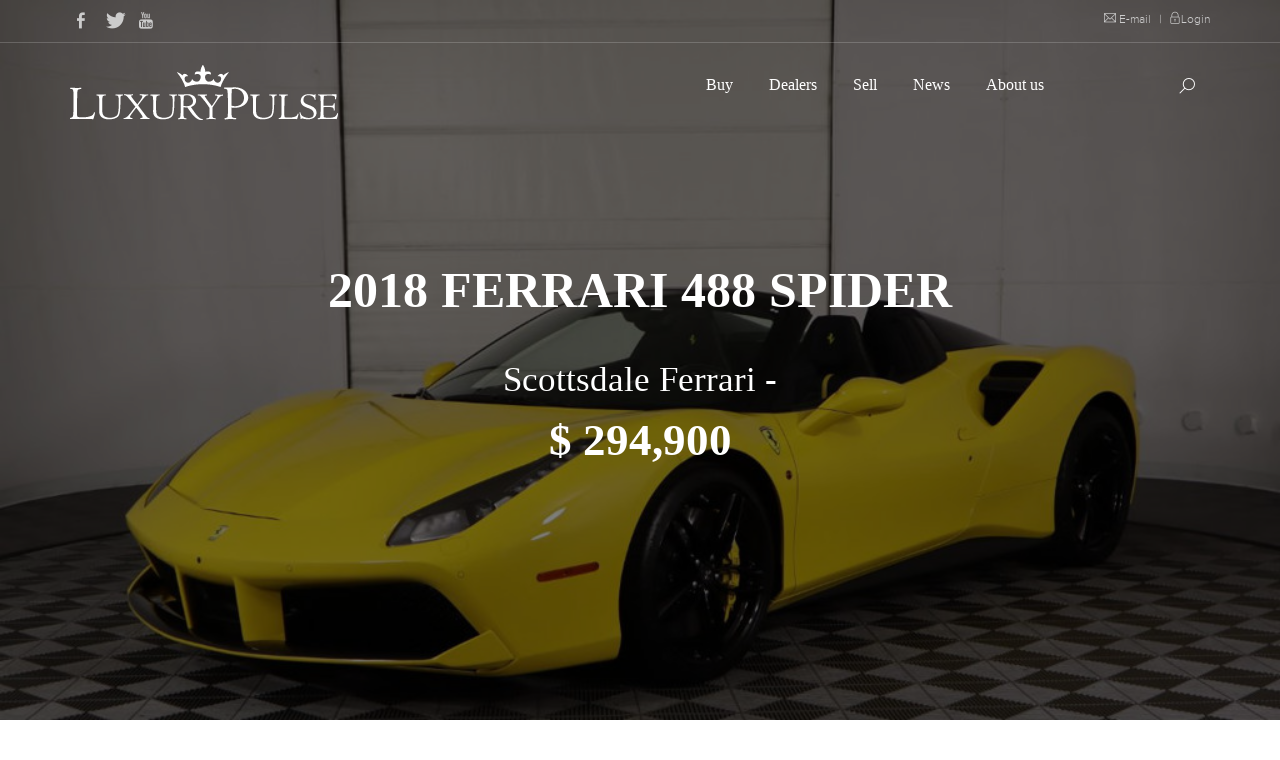

--- FILE ---
content_type: text/html; charset=UTF-8
request_url: https://luxurypulse.com/sales/show/1197-2018-ferrari-488-spider
body_size: 11097
content:
<!DOCTYPE html>
<html>
    <head>
	<!-- Google tag (gtag.js) -->
	<script async src="https://www.googletagmanager.com/gtag/js?id=G-PVYD7YXHY6"></script>
	<script>
  		window.dataLayer = window.dataLayer || [];
  		function gtag(){dataLayer.push(arguments);}
  		gtag('js', new Date());
 
  		gtag('config', 'G-PVYD7YXHY6');
	</script>
	<meta name="google-site-verification" content="AqStY0RXpko6GcmlzBp2ZFcFd4POxURMJIvWEu1-quc" />
        <meta charset="utf-8"/>        <meta name="viewport" content="width=device-width, initial-scale=1.0"/>        <meta name="description" content="Scottsdale Ferrari - Are You Interested?"/><meta name="robots" content="index,follow,archive"/>        
                    <meta property="og:image" content="https://luxurypulse.com/img/pictures/5eb579ba011001-1024.jpg" />
                <meta property="og:image:width" content="900" />
        <meta property="og:image:height" content="530" />
        <meta property="og:site_name" content="luxury Pulse" />
        <title>2018 Ferrari 488 Spider - Scottsdale Ferrari - United States - For sale on LuxuryPulse.</title>      
        <link href="/favicon.ico" type="image/x-icon" rel="icon"/><link href="/favicon.ico" type="image/x-icon" rel="shortcut icon"/>
        <!--CSS-->
        
	<link rel="stylesheet" href="/css/front/bootstrap.css"/>
	<link rel="stylesheet" href="/css/front/style.css"/>
	<link rel="stylesheet" href="/css/front/extralayers.css"/>
	<link rel="stylesheet" href="/css/front/plugins/rs-plugin/css/settings.css"/>
	<link rel="stylesheet" href="/css/front/caroufredsel.css"/>
	<link rel="stylesheet" href="/css/front/animate.css"/>
	<link rel="stylesheet" href="/css/front/jquery.easy-pie-chart.css"/>
	<link rel="stylesheet" href="/css/front/HoverEffectIdeas/css/demo.css"/>
	<link rel="stylesheet" href="/css/front/HoverEffectIdeas/css/set1.css"/>
	<link rel="stylesheet" href="/css/front/plugins/lightcase/css/lightcase.css"/>
	<link rel="stylesheet" href="/css/front/custom.css"/>
	<link rel="stylesheet" href="/css/front/easy-autocomplete.css"/>
        <!--FONT-->
        
	<link rel="stylesheet" href="/css/fonts/fontello/css/fontello.css"/>
	<link rel="stylesheet" href="/css/fonts/fontello/css/animation.css"/>
	<link rel="stylesheet" href="/css/fonts/dripicons/webfont.css"/>
	<link rel="stylesheet" href="/css/fonts/simple-line-icons/simple-line-icons.css"/>
	<link rel="stylesheet" href="/css/fonts/themify-icons/themify-icons.css"/>
	<link rel="stylesheet" href="/css/fonts/fontastic/styles.css"/>
        
        <!-- GOOGLE FONTS -->
        <link href="http://fonts.googleapis.com/css?family=Open+Sans:400,300,600,700,800" rel="stylesheet" type="text/css" />
        <!-- ANONYMOUS PRO FONT-->
        <link href="http://fonts.googleapis.com/css?family=Anonymous+Pro:400,700" rel="stylesheet" type="text/css" />
        <link href='http://fonts.googleapis.com/css?family=Raleway:400,800,300' rel='stylesheet' type='text/css' />
        <!--js-->
	<!-- pub google  -->
		<script async src="https://pagead2.googlesyndication.com/pagead/js/adsbygoogle.js?client=ca-pub-5076854297353365"
		crossorigin="anonymous">
	</script>
        <!--<script async src="//pagead2.googlesyndication.com/pagead/js/adsbygoogle.js"></script>-->
        <script>
//            (adsbygoogle = window.adsbygoogle || []).push({
//                google_ad_client: "ca-pub-9057133107947925",
//                enable_page_level_ads: true
//            });
        </script>
	<!-- JE SUIS ICI -->
        
	<script src="/js/front/jquery.js"></script>

                	<script type="application/ld+json">
//<![CDATA[
{
"@context" : "http://schema.org", 
"@type" : "Product", 
"name" : "2018 Ferrari 488 Spider",
"logo" : "https://www.luxurypulse.com/img/luxury-pulse-small.png",
"image" : "https://luxurypulse.com/img/pictures/5eb579ba011001-1024.jpg",
"description" : "Are You Interested?Our vehicle experts are standing by to answer any questions:&nbsp;Contact InfoFeel free to contact any of our staff members with questions, or business inquiries.Our staff members are available 24 hours a day to answer your questions and serve your needs.&nbsp;Office Phone: (877) 704- 1905&nbsp;2018 FERRARI 488 SPIDER&nbsp;EXTERIOR COLORGIALLO TRIPLO STRATOINTERIOR COLORNEROCARPET COLORNERO&nbsp;$410k Original MSRP5,700 MILES&nbsp;&nbsp;OPTIONSAPPLE CARPLAYAFS SYSTEMTWO TONE BODY PAINTINGYELLOW BRAKE CALIPERSCARBON FIBER REAR AIR-DUCTSCARBON FIBER SIDE AIR SPLITTEROUTER CARBON-FIBER B-POST TRIMCARBON FIBER DRIVER ZONE+LEDSCARBON FIBER CENTRAL BRIDGEEXTERIOR SILL KICK IN CARBONCARBON FIBER WHEELS CUPCARBON FIBER DASHBOARD INSERTSSUSPENSION LIFTERHORSE STITCHED ON HEADRESTSPORT EXHAUST PIPESCARBON FIBER FRONT SPOILERUS FUNCTIONAL EQUIPMENTHEAT INSULATING WINDSCREEN'SCUDERIA FERRARI' SHIELDSINN/OUT ELETTR.MIRROR+HOMELINKINTERNAL USEFRONT AND REAR PARKING CAMERASFRONT AND REAR PARKING SENSORSPASSENGER DISPLAY20" FORGED DARK PAINTED RIMSGLOSSY PAINTED RIMSYELLOW REV. COUNTERGOLDRAKE RACING SEATSRACING SEAT LIFTER&nbsp;&nbsp;CALL FOR MORE INFORMATION 877-704-1905Hablamos Espanol 480-226-1497",
"category" : "",
"offers":{
    "@type" : "Offer",
    "availability" : "http://schema.org/InStock",
    "priceCurrency" : "USD",
    "price": "294900.00",
    "seller" : {
        "@type" : "Organization",
        "name" : "Scottsdale Ferrari"
        }
    }
}
}

//]]>
</script>    </head>
    <body class="white-menu">
        <!--start preloader--> 
        <div id="preloader">
            <div id="status">&nbsp;</div>
	</div>
        <!--menu--> 
            <div class="topnavbar noborder transparent">
        <div class="container">
            <ul class="top-socials white">
                <li class="left mr10"><a href="https://www.facebook.com/LuxuryPulse" target="_blank"><i class="icon-facebook"></i></a></li>
                <li class="left mr10"><a href="https://twitter.com/LuxuryPulse" target="_blank"><i class="icon-twitter-bird"></i></a></li>
                <!--<li class="left mr10"><a href="#"><i class="icon-gplus"></i></a></li>-->
                <!--<li class="left mr10"><a href="#"><i class="icon-dribbble"></i></a></li>-->
                <li class="left mr10"><a href="https://www.youtube.com/channel/UCsx7cLaVAsZXUgHMSECcAPg" target="_blank"><i class="icon-youtube"></i></a></li>
            </ul>

            <div class="right top-links white titlefont">
                <!--<a href="#" class="cmaincolor bold"><span class="ti-headphone-alt"></span> 0 1800 1800 1234 </a> <span class="plr5">|</span>-->
                <a href="/about/contact" class=""><span class="ti-email"></span> E-mail </a> <span class="plr5">|</span>
                <a href="/login"><span class="ti-lock"></span>Login</a>
            </div>
        </div>
        <div class="divider mt10 opacity2"></div>
    </div>
    <div class="navigation">        
        <div class="container">
            <div class="logo"><a href="/"><img src="/img/spacer.png" class="dark mt5 relative z100" alt=""/></a></div>      

            <div class="navbar navbar-default" role="navigation">
                <div class="container-fluid relative">

                    <button type="button" class="btn left hide-show-button none">
                        <span class="burgerbar"></span>
                        <span class="burgerbar"></span>
                        <span class="burgerbar"></span>
                    </button>
                    <a href="#" class="closemenu"></a> 

                    <div class="navbar-header">
                        <button type="button" class="navbar-toggle hamburger" data-toggle="collapse" data-target=".navbar-collapse">
                            <span class="sr-only">Toggle navigation</span>
                            <span class="icon-bar"></span>
                            <span class="icon-bar"></span>
                            <span class="icon-bar"></span>
                        </button>
                    </div>

                    <!--menu--> 
                    <div class="mainmenu mobanim dark-menu navbar-collapse white collapse offset-0 ">
                        <ul class="nav navbar-nav mobpad">

                            <li class="dropdown">
                                <a class="dropdown-toggle" href="/sales/liste">Buy <b class="caret"></b></a>
                                <ul class="dropdown-menu">
                                    <li><a href="/sales/liste/cars">Cars</a></li>
                                    <li><a href="/sales/liste/real_estate">Real Estate</a></li>
                                    <li><a href="/sales/liste/yachts">Yachts</a></li>
                                    <li><a href="/sales/liste/watches">Watches</a></li>
                                </ul>
                            </li>
                            <li class="dropdown">
                                <a class="dropdown-toggle" href="/offices/liste">Dealers <b class="caret"></b></a>                     
                            </li>
                            <li class="dropdown">
                                <a class="dropdown-toggle" href="/sell">Sell <b class="caret"></b></a>                     
                            </li>
                            <li class="dropdown">
                                <a class="dropdown-toggle" href="/posts/liste">News <b class="caret"></b></a>                    
                            </li>
                            <li class="dropdown">
                                <a class="dropdown-toggle" href="/about">About us <b class="caret"></b></a>
                            </li>
                        </ul>
                    </div>

                    <!-- shop/search -->
                    <div class="shopsearch navbar-collapse white collapsee offset-0 relative z1000">
                        <ul class="nav navbar-nav navbar-right">
                            <li>
                                <div class="clearfix"></div>
                            </li>
                            <li class="search"><a href="#" class="srclick flip"><i class="ti-search"></i></a></li>
                        </ul>
                    </div>


                    <div class="dots">
                        <a href="#" class="opendots">
                            <span class="icon-dots"></span>
                            <span class="icon-dots"></span>
                            <span class="icon-dots"></span>
                        </a>
                    </div>			

                </div>
            </div>		

        </div>
    </div>

    <!-- SEARCH -->	
    <div class="fwsearch">
        <div class="size30"><span class="escape">Press [ esc ] or close</span><a href="#" class="closesearch">+</a></div>

        <div class="csearch container">
            <input id="provider-remote" type="email" class="form-control fwsearchfield" placeholder="Search keyword">
            <button id="global-search" type="submit" class="btn fwsearchfieldbtn"><i class="ti-search"></i></button>
        </div>
    </div>


	<script src="/js/front/jquery.easy-autocomplete.js"></script>

<script>
    var options = {
        url: function (phrase) {
//            console.log(phrase);
            return "/sales/ajax-search.json";
        },
        categories: [{
                listLocation: "aSales"
            }],
        getValue: function (element) {
            return element.name;
        },
        list: {
            match: {
                enabled: true
            }
        },
        ajaxSettings: {
            dataType: "json",
            method: "POST",
            data: {
                dataType: "json"
            }
        },
//        preparePostData: function (data) {
//            data.phrase = $("#provider-remote").val();
//            return data;
//        },
        requestDelay: 400
    };
    $(".fwsearchfieldbtn").click(function () {
        $.ajax({
            url: '/sales/ajax-search.json',
            data: {
//                id: this.dataset.id
            },
            dataType: 'text',
            type: 'post',
            success: function (data) {
//                console.log(data);
            }
        });
    });
    $("#provider-remote").easyAutocomplete(options);
    //envoie du formulaire
    $("#global-search").click(function () {
        var search = $('#provider-remote').val();
        window.location.href = "https://www.luxurypulse.com/sales/liste?q="+search;
        
    });

</script>
        <!--<div class="container clearfix">-->
        
	<link rel="stylesheet" href="/css/front/addthis.css"/>
<!-- START REVOLUTION SLIDER 3.1 rev5 fullwidth mode -->
<div id="parallax-off" class="custom-parallax-off tp-banner-container relative">
    <div class="tp-banner" >
        <ul>

            <!-- SLIDE  -->
            <li  data-transition="fade" data-slotamount="1" data-masterspeed="2000" data-thumb="images/bg/heroheader2.jpg" data-delay="12000"  data-saveperformance="on"  data-title="Ken Burns Slide" data-color="white">
                <!-- MAIN IMAGE -->
<!--                <img src="images/bg/heroheader2.jpg"   alt="slidebg1"  data-bgfit="cover" data-bgposition="center top" data-bgrepeat="no-repeat" data-color="white">-->
                <img src="/img/pictures/5eb579ba011001-1024.jpg" alt="slider1.jpg" data-bgfit="cover" data-bgposition="center top" data-bgrepeat="no-repeat" data-color="white"/>
                <!-- Filter dark -->
                <div class="custom-tp-caption tp-caption customin customout"
                     data-x="center"
                     data-y="center"

                     data-customin="opacity:0;"
                     data-customout="opacity:1;"
                     data-speed="600"
                     data-start="0"
                     data-easing="easeOut"  
                     style="z-index: 4; display:block; background:rgba(0,0,0,0.5); width:100%; height:100%;"
                     ></div>

                <!-- LAYER 1 -->
                <div class="custom-sale-title tp-caption  fontproximabold size50 ls-5 cwhite"
                     data-x="center"  data-hoffset="0"		
                     data-y="center"  data-voffset="-70"	

                     data-customin="x:50;y:150;z:0;rotationX:0;rotationY:0;rotationZ:0;scaleX:0.5;scaleY:0.5;skewX:0;skewY:0;opacity:0;transformPerspective:0;transformOrigin:50% 50%;"
                     data-customout="x:0;y:0;z:0;rotationX:0;rotationY:0;rotationZ:0;scaleX:0.75;scaleY:0.75;skewX:0;skewY:0;opacity:0;transformPerspective:600;transformOrigin:50% 50%;"
                     data-speed="1000"
                     data-start="500"
                     data-easing="Power4.easeOut"
                     data-endspeed="500"
                     data-endeasing="Power4.easeIn"					
                     style="z-index: 12;font-family: CrimsonText;letter-spacing: 0px;font-weight: bold;text-transform: uppercase">2018 Ferrari 488 Spider                </div>						

                <!-- LAYER 2 -->
                <div class="custom-sale-dealer tp-caption  caption-white-30"
                     data-x="center"  data-hoffset="0"		
                     data-y="center"  data-voffset="20"	

                     data-customin="x:50;y:150;z:0;rotationX:0;rotationY:0;rotationZ:0;scaleX:0.5;scaleY:0.5;skewX:0;skewY:0;opacity:0;transformPerspective:0;transformOrigin:50% 50%;"
                     data-customout="x:0;y:0;z:0;rotationX:0;rotationY:0;rotationZ:0;scaleX:0.75;scaleY:0.75;skewX:0;skewY:0;opacity:0;transformPerspective:600;transformOrigin:50% 50%;"
                     data-speed="1000"
                     data-start="500"
                     data-easing="Power4.easeOut"
                     data-endspeed="500"
                     data-endeasing="Power4.easeIn"					
                     style="z-index: 12;font-family: CrimsonText;font-size: 35px;">Scottsdale Ferrari -                  </div>	

                <!-- LAYER 3 -->
                <div class="custom-sale-price tp-caption fontproximabold  caption-white-30"
                     data-x="center"   data-voffset="80"	
                     data-y="center"   data-hoffset="0"

                     data-customout="x:0;y:0;z:0;rotationX:0;rotationY:0;rotationZ:0;scaleX:0;scaleY:0;skewX:0;skewY:0;opacity:0;transformPerspective:600;transformOrigin:50% 50%;"
                     data-customin="x:0;y:0;z:0;rotationX:0;rotationY:0;rotationZ:0;scaleX:0;scaleY:0;skewX:0;skewY:0;opacity:0;transformPerspective:600;transformOrigin:50% 50%;"
                     data-speed="500"
                     data-start="300"
                     data-easing="Back.easeOut"
                     data-endspeed="300"
                     data-endeasing="Back.easeIn"
                     style="z-index: 10;font-family: CrimsonText;font-size: 45px;font-weight: bold"
                                              >                            $ 294,900                                               

                </div>	
            </li>

        </ul>
        <div class="tp-bannertimer none"></div>
    </div>
</div>
<!-- END REVOLUTION SLIDER -->


<div class="separator100"></div>
<!-- CAROUSEL -->
    <div class="">
        <div class="text-center">
            <!--<h3 class="text-center custom-text-center caps pb20 titlefont">Selected this week</h3>-->

            <!-- CarouFredSel 4 -->
            <div class="list_carousel5 responsive" style="height: 200px">
                <div style="display: block; text-align: center; float: none; position: relative; top: auto; right: auto; bottom: auto; left: auto; z-index: auto; width: 100%; height: 200px; margin: 0px; overflow: hidden;" class="caroufredsel_wrapper"><ul style="text-align: left; float: none; position: absolute; top: 0px; right: auto; bottom: auto; left: 0px; margin: 0px; width: 5362px; height: 200px;" id="foo5" class="max4">
                                                    <li style="width: 200px; height: 200px;" class="pfover">                        
                                <a style="left: 174.5px; top: 174.5px; width: 34px; height: 34px; padding: 7px; opacity: 0;" href="/img/pictures/5eb579ba011001-1024.jpg" data-rel="lightcase:myCollection" class="circlebig2"><i class="icon-article-alt"></i></a>
                                <a href="/img/pictures/5eb579ba011001-1024.jpg" data-rel="lightcase:myCollection2"><img style="opacity: 1;" src="/img/pictures/5eb579ba011001-1024.jpg" class="wdhover" alt=""></a>                      
                                <!--                            <div style="bottom: -74px;" class="caption">
                                                                <p class="title">Add Caption Title</p>
                                                                Your caption description goes here...
                                                            </div>-->
                            </li>       
                                                    <li style="width: 200px; height: 200px;" class="pfover">                        
                                <a style="left: 174.5px; top: 174.5px; width: 34px; height: 34px; padding: 7px; opacity: 0;" href="/img/pictures/5eb579ba0ae7f2-1024.jpg" data-rel="lightcase:myCollection" class="circlebig2"><i class="icon-article-alt"></i></a>
                                <a href="/img/pictures/5eb579ba0ae7f2-1024.jpg" data-rel="lightcase:myCollection2"><img style="opacity: 1;" src="/img/pictures/5eb579ba0ae7f2-1024.jpg" class="wdhover" alt=""></a>                      
                                <!--                            <div style="bottom: -74px;" class="caption">
                                                                <p class="title">Add Caption Title</p>
                                                                Your caption description goes here...
                                                            </div>-->
                            </li>       
                                                    <li style="width: 200px; height: 200px;" class="pfover">                        
                                <a style="left: 174.5px; top: 174.5px; width: 34px; height: 34px; padding: 7px; opacity: 0;" href="/img/pictures/5eb579ba0c6208-1024.jpg" data-rel="lightcase:myCollection" class="circlebig2"><i class="icon-article-alt"></i></a>
                                <a href="/img/pictures/5eb579ba0c6208-1024.jpg" data-rel="lightcase:myCollection2"><img style="opacity: 1;" src="/img/pictures/5eb579ba0c6208-1024.jpg" class="wdhover" alt=""></a>                      
                                <!--                            <div style="bottom: -74px;" class="caption">
                                                                <p class="title">Add Caption Title</p>
                                                                Your caption description goes here...
                                                            </div>-->
                            </li>       
                                                    <li style="width: 200px; height: 200px;" class="pfover">                        
                                <a style="left: 174.5px; top: 174.5px; width: 34px; height: 34px; padding: 7px; opacity: 0;" href="/img/pictures/5eb579ba0dccd9-1024.jpg" data-rel="lightcase:myCollection" class="circlebig2"><i class="icon-article-alt"></i></a>
                                <a href="/img/pictures/5eb579ba0dccd9-1024.jpg" data-rel="lightcase:myCollection2"><img style="opacity: 1;" src="/img/pictures/5eb579ba0dccd9-1024.jpg" class="wdhover" alt=""></a>                      
                                <!--                            <div style="bottom: -74px;" class="caption">
                                                                <p class="title">Add Caption Title</p>
                                                                Your caption description goes here...
                                                            </div>-->
                            </li>       
                                                    <li style="width: 200px; height: 200px;" class="pfover">                        
                                <a style="left: 174.5px; top: 174.5px; width: 34px; height: 34px; padding: 7px; opacity: 0;" href="/img/pictures/5eb579ba0f3cd0-1024.jpg" data-rel="lightcase:myCollection" class="circlebig2"><i class="icon-article-alt"></i></a>
                                <a href="/img/pictures/5eb579ba0f3cd0-1024.jpg" data-rel="lightcase:myCollection2"><img style="opacity: 1;" src="/img/pictures/5eb579ba0f3cd0-1024.jpg" class="wdhover" alt=""></a>                      
                                <!--                            <div style="bottom: -74px;" class="caption">
                                                                <p class="title">Add Caption Title</p>
                                                                Your caption description goes here...
                                                            </div>-->
                            </li>       
                                                    <li style="width: 200px; height: 200px;" class="pfover">                        
                                <a style="left: 174.5px; top: 174.5px; width: 34px; height: 34px; padding: 7px; opacity: 0;" href="/img/pictures/5eb579ba10c203-1024.jpg" data-rel="lightcase:myCollection" class="circlebig2"><i class="icon-article-alt"></i></a>
                                <a href="/img/pictures/5eb579ba10c203-1024.jpg" data-rel="lightcase:myCollection2"><img style="opacity: 1;" src="/img/pictures/5eb579ba10c203-1024.jpg" class="wdhover" alt=""></a>                      
                                <!--                            <div style="bottom: -74px;" class="caption">
                                                                <p class="title">Add Caption Title</p>
                                                                Your caption description goes here...
                                                            </div>-->
                            </li>       
                                                    <li style="width: 200px; height: 200px;" class="pfover">                        
                                <a style="left: 174.5px; top: 174.5px; width: 34px; height: 34px; padding: 7px; opacity: 0;" href="/img/pictures/5eb579ba1231a5-1024.jpg" data-rel="lightcase:myCollection" class="circlebig2"><i class="icon-article-alt"></i></a>
                                <a href="/img/pictures/5eb579ba1231a5-1024.jpg" data-rel="lightcase:myCollection2"><img style="opacity: 1;" src="/img/pictures/5eb579ba1231a5-1024.jpg" class="wdhover" alt=""></a>                      
                                <!--                            <div style="bottom: -74px;" class="caption">
                                                                <p class="title">Add Caption Title</p>
                                                                Your caption description goes here...
                                                            </div>-->
                            </li>       
                                                    <li style="width: 200px; height: 200px;" class="pfover">                        
                                <a style="left: 174.5px; top: 174.5px; width: 34px; height: 34px; padding: 7px; opacity: 0;" href="/img/pictures/5eb579ba13b1c6-1024.jpg" data-rel="lightcase:myCollection" class="circlebig2"><i class="icon-article-alt"></i></a>
                                <a href="/img/pictures/5eb579ba13b1c6-1024.jpg" data-rel="lightcase:myCollection2"><img style="opacity: 1;" src="/img/pictures/5eb579ba13b1c6-1024.jpg" class="wdhover" alt=""></a>                      
                                <!--                            <div style="bottom: -74px;" class="caption">
                                                                <p class="title">Add Caption Title</p>
                                                                Your caption description goes here...
                                                            </div>-->
                            </li>       
                                                    <li style="width: 200px; height: 200px;" class="pfover">                        
                                <a style="left: 174.5px; top: 174.5px; width: 34px; height: 34px; padding: 7px; opacity: 0;" href="/img/pictures/5eb579ba161ff7-1024.jpg" data-rel="lightcase:myCollection" class="circlebig2"><i class="icon-article-alt"></i></a>
                                <a href="/img/pictures/5eb579ba161ff7-1024.jpg" data-rel="lightcase:myCollection2"><img style="opacity: 1;" src="/img/pictures/5eb579ba161ff7-1024.jpg" class="wdhover" alt=""></a>                      
                                <!--                            <div style="bottom: -74px;" class="caption">
                                                                <p class="title">Add Caption Title</p>
                                                                Your caption description goes here...
                                                            </div>-->
                            </li>       
                                                    <li style="width: 200px; height: 200px;" class="pfover">                        
                                <a style="left: 174.5px; top: 174.5px; width: 34px; height: 34px; padding: 7px; opacity: 0;" href="/img/pictures/5eb579ba17b368-1024.jpg" data-rel="lightcase:myCollection" class="circlebig2"><i class="icon-article-alt"></i></a>
                                <a href="/img/pictures/5eb579ba17b368-1024.jpg" data-rel="lightcase:myCollection2"><img style="opacity: 1;" src="/img/pictures/5eb579ba17b368-1024.jpg" class="wdhover" alt=""></a>                      
                                <!--                            <div style="bottom: -74px;" class="caption">
                                                                <p class="title">Add Caption Title</p>
                                                                Your caption description goes here...
                                                            </div>-->
                            </li>       
                                                    <li style="width: 200px; height: 200px;" class="pfover">                        
                                <a style="left: 174.5px; top: 174.5px; width: 34px; height: 34px; padding: 7px; opacity: 0;" href="/img/pictures/5eb579ba193de9-1024.jpg" data-rel="lightcase:myCollection" class="circlebig2"><i class="icon-article-alt"></i></a>
                                <a href="/img/pictures/5eb579ba193de9-1024.jpg" data-rel="lightcase:myCollection2"><img style="opacity: 1;" src="/img/pictures/5eb579ba193de9-1024.jpg" class="wdhover" alt=""></a>                      
                                <!--                            <div style="bottom: -74px;" class="caption">
                                                                <p class="title">Add Caption Title</p>
                                                                Your caption description goes here...
                                                            </div>-->
                            </li>       
                                                    <li style="width: 200px; height: 200px;" class="pfover">                        
                                <a style="left: 174.5px; top: 174.5px; width: 34px; height: 34px; padding: 7px; opacity: 0;" href="/img/pictures/5eb579ba1ac660-1024.jpg" data-rel="lightcase:myCollection" class="circlebig2"><i class="icon-article-alt"></i></a>
                                <a href="/img/pictures/5eb579ba1ac660-1024.jpg" data-rel="lightcase:myCollection2"><img style="opacity: 1;" src="/img/pictures/5eb579ba1ac660-1024.jpg" class="wdhover" alt=""></a>                      
                                <!--                            <div style="bottom: -74px;" class="caption">
                                                                <p class="title">Add Caption Title</p>
                                                                Your caption description goes here...
                                                            </div>-->
                            </li>       
                                                    <li style="width: 200px; height: 200px;" class="pfover">                        
                                <a style="left: 174.5px; top: 174.5px; width: 34px; height: 34px; padding: 7px; opacity: 0;" href="/img/pictures/5eb579ba1c4f81-1024.jpg" data-rel="lightcase:myCollection" class="circlebig2"><i class="icon-article-alt"></i></a>
                                <a href="/img/pictures/5eb579ba1c4f81-1024.jpg" data-rel="lightcase:myCollection2"><img style="opacity: 1;" src="/img/pictures/5eb579ba1c4f81-1024.jpg" class="wdhover" alt=""></a>                      
                                <!--                            <div style="bottom: -74px;" class="caption">
                                                                <p class="title">Add Caption Title</p>
                                                                Your caption description goes here...
                                                            </div>-->
                            </li>       
                                                    <li style="width: 200px; height: 200px;" class="pfover">                        
                                <a style="left: 174.5px; top: 174.5px; width: 34px; height: 34px; padding: 7px; opacity: 0;" href="/img/pictures/5eb579ba1dd402-1024.jpg" data-rel="lightcase:myCollection" class="circlebig2"><i class="icon-article-alt"></i></a>
                                <a href="/img/pictures/5eb579ba1dd402-1024.jpg" data-rel="lightcase:myCollection2"><img style="opacity: 1;" src="/img/pictures/5eb579ba1dd402-1024.jpg" class="wdhover" alt=""></a>                      
                                <!--                            <div style="bottom: -74px;" class="caption">
                                                                <p class="title">Add Caption Title</p>
                                                                Your caption description goes here...
                                                            </div>-->
                            </li>       
                                                    <li style="width: 200px; height: 200px;" class="pfover">                        
                                <a style="left: 174.5px; top: 174.5px; width: 34px; height: 34px; padding: 7px; opacity: 0;" href="/img/pictures/5eb579ba1f5b03-1024.jpg" data-rel="lightcase:myCollection" class="circlebig2"><i class="icon-article-alt"></i></a>
                                <a href="/img/pictures/5eb579ba1f5b03-1024.jpg" data-rel="lightcase:myCollection2"><img style="opacity: 1;" src="/img/pictures/5eb579ba1f5b03-1024.jpg" class="wdhover" alt=""></a>                      
                                <!--                            <div style="bottom: -74px;" class="caption">
                                                                <p class="title">Add Caption Title</p>
                                                                Your caption description goes here...
                                                            </div>-->
                            </li>       
                                                    <li style="width: 200px; height: 200px;" class="pfover">                        
                                <a style="left: 174.5px; top: 174.5px; width: 34px; height: 34px; padding: 7px; opacity: 0;" href="/img/pictures/5eb579ba20e0d4-1024.jpg" data-rel="lightcase:myCollection" class="circlebig2"><i class="icon-article-alt"></i></a>
                                <a href="/img/pictures/5eb579ba20e0d4-1024.jpg" data-rel="lightcase:myCollection2"><img style="opacity: 1;" src="/img/pictures/5eb579ba20e0d4-1024.jpg" class="wdhover" alt=""></a>                      
                                <!--                            <div style="bottom: -74px;" class="caption">
                                                                <p class="title">Add Caption Title</p>
                                                                Your caption description goes here...
                                                            </div>-->
                            </li>       
                                                    <li style="width: 200px; height: 200px;" class="pfover">                        
                                <a style="left: 174.5px; top: 174.5px; width: 34px; height: 34px; padding: 7px; opacity: 0;" href="/img/pictures/5eb579ba226c46-1024.jpg" data-rel="lightcase:myCollection" class="circlebig2"><i class="icon-article-alt"></i></a>
                                <a href="/img/pictures/5eb579ba226c46-1024.jpg" data-rel="lightcase:myCollection2"><img style="opacity: 1;" src="/img/pictures/5eb579ba226c46-1024.jpg" class="wdhover" alt=""></a>                      
                                <!--                            <div style="bottom: -74px;" class="caption">
                                                                <p class="title">Add Caption Title</p>
                                                                Your caption description goes here...
                                                            </div>-->
                            </li>       
                                                    <li style="width: 200px; height: 200px;" class="pfover">                        
                                <a style="left: 174.5px; top: 174.5px; width: 34px; height: 34px; padding: 7px; opacity: 0;" href="/img/pictures/5eb579ba25d077-1024.jpg" data-rel="lightcase:myCollection" class="circlebig2"><i class="icon-article-alt"></i></a>
                                <a href="/img/pictures/5eb579ba25d077-1024.jpg" data-rel="lightcase:myCollection2"><img style="opacity: 1;" src="/img/pictures/5eb579ba25d077-1024.jpg" class="wdhover" alt=""></a>                      
                                <!--                            <div style="bottom: -74px;" class="caption">
                                                                <p class="title">Add Caption Title</p>
                                                                Your caption description goes here...
                                                            </div>-->
                            </li>       
                                                    <li style="width: 200px; height: 200px;" class="pfover">                        
                                <a style="left: 174.5px; top: 174.5px; width: 34px; height: 34px; padding: 7px; opacity: 0;" href="/img/pictures/5eb579ba275443-1024.jpg" data-rel="lightcase:myCollection" class="circlebig2"><i class="icon-article-alt"></i></a>
                                <a href="/img/pictures/5eb579ba275443-1024.jpg" data-rel="lightcase:myCollection2"><img style="opacity: 1;" src="/img/pictures/5eb579ba275443-1024.jpg" class="wdhover" alt=""></a>                      
                                <!--                            <div style="bottom: -74px;" class="caption">
                                                                <p class="title">Add Caption Title</p>
                                                                Your caption description goes here...
                                                            </div>-->
                            </li>       
                                                    <li style="width: 200px; height: 200px;" class="pfover">                        
                                <a style="left: 174.5px; top: 174.5px; width: 34px; height: 34px; padding: 7px; opacity: 0;" href="/img/pictures/5eb579ba28ca65-1024.jpg" data-rel="lightcase:myCollection" class="circlebig2"><i class="icon-article-alt"></i></a>
                                <a href="/img/pictures/5eb579ba28ca65-1024.jpg" data-rel="lightcase:myCollection2"><img style="opacity: 1;" src="/img/pictures/5eb579ba28ca65-1024.jpg" class="wdhover" alt=""></a>                      
                                <!--                            <div style="bottom: -74px;" class="caption">
                                                                <p class="title">Add Caption Title</p>
                                                                Your caption description goes here...
                                                            </div>-->
                            </li>       
                                            </ul></div>
                <div class="clearfix"></div>

                <a style="display: block;" id="prev5" href="" class="">&lt;</a>
                <a style="display: block;" id="next5" href="" class="">&gt;</a>
            </div>
            <!-- End of CarouFredSel 4 -->
        </div>
    </div>    
<!-- END OF CAROUSEL -->


<div class="">
    <button class="sale-picture-button"><a style="width: 100%;display: block;" href="/img/pictures/5eb579ba28ca65-1024.jpg" data-rel="lightcase:myCollection" class="">Slideshow <span style="color: #fff">20 pictures</span> <i style="float: right;font-size: 16px" class="ti-arrow-circle-right"></i></a></button>
    <div class="container ptb20 cdark">
        <div class="pt10 breadcrumbs" style="color:#7f7f7f">
            <a href="/"><span style="color:#7f7f7f" class="ti-home"></span></a> <i>/</i>
            <a style="color:#7f7f7f" href="/sales/liste">Sales</a> <i>/</i>
            <a style="color:#7f7f7f" href="#">2018 Ferrari 488 Spider</a>
        </div>
    </div>
    <div class="addthis_inline_share_toolbox_58l2"></div>
    <div class="container sales-description-container">
        <div class="container">            
            <h1 class="sale-title">2018 Ferrari 488 Spider</h1>
            <div class="sale-price-container">
                <div class="sale-price">
                                                                        $ 294,900 
                                               
                </div>
                                    <ul class="currencies-list">
                                                    <li style="display:inline;list-style: none;" data-currency="EUR">
                                EUR
                            </li>
                                                                        <li style="display:inline;list-style: none;" data-currency="AUD">
                            AUD
                        </li>
                        <li style="display:inline;list-style: none;" data-currency="CAD">
                            CAD
                        </li>
                        <li style="display:inline;list-style: none;" data-currency="CHF">
                            CHF
                        </li>
                        <li style="display:inline;list-style: none;" data-currency="CNY">
                            CNY
                        </li>
                        <li style="display:inline;list-style: none;" data-currency="GBP">
                            GBP
                        </li>
                        <li style="display:inline;list-style: none;" data-currency="HKD">
                            HKD
                        </li>
                        <li style="display:inline;list-style: none;" data-currency="HRK">
                            HRK
                        </li>
                        <li style="display:inline;list-style: none;" data-currency="MXN">
                            MXN
                        </li>
                        <li style="display:inline;list-style: none;" data-currency="NOK">
                            NOK
                        </li>
                        <li style="display:inline;list-style: none;" data-currency="RUB">
                            RUB
                        </li>
                        <li style="display:inline;list-style: none;" data-currency="SEK">
                            SEK
                        </li>
                        <li style="display:inline;list-style: none;" data-currency="THB">
                            THB
                        </li>                     
                    </ul>
                 
            </div>
            <div class="sale-description">
                <p class="MsoNormal" style="text-align: center; margin: 0cm 0cm 0.0001pt; font-size: 12pt; font-family: Calibri, sans-serif;">Are You Interested?<o:p></o:p></p><p class="MsoNormal" style="text-align: center; margin: 0cm 0cm 0.0001pt; font-size: 12pt; font-family: Calibri, sans-serif;">Our vehicle experts are standing by to answer any questions:<o:p></o:p></p><p class="MsoNormal" style="text-align: center; margin: 0cm 0cm 0.0001pt; font-size: 12pt; font-family: Calibri, sans-serif;"><o:p>&nbsp;</o:p></p><p class="MsoNormal" style="text-align: center; margin: 0cm 0cm 0.0001pt; font-size: 12pt; font-family: Calibri, sans-serif;">Contact Info<o:p></o:p></p><p class="MsoNormal" style="text-align: center; margin: 0cm 0cm 0.0001pt; font-size: 12pt; font-family: Calibri, sans-serif;">Feel free to contact any of our staff members with questions, or business inquiries.<o:p></o:p></p><p class="MsoNormal" style="text-align: center; margin: 0cm 0cm 0.0001pt; font-size: 12pt; font-family: Calibri, sans-serif;">Our staff members are available 24 hours a day to answer your questions and serve your needs.<o:p></o:p></p><p class="MsoNormal" style="text-align: center; margin: 0cm 0cm 0.0001pt; font-size: 12pt; font-family: Calibri, sans-serif;"><o:p>&nbsp;</o:p></p><p class="MsoNormal" style="text-align: center; margin: 0cm 0cm 0.0001pt; font-size: 12pt; font-family: Calibri, sans-serif;">Office Phone: (877) 704- 1905<o:p></o:p></p><p class="MsoNormal" style="text-align: center; margin: 0cm 0cm 0.0001pt; font-size: 12pt; font-family: Calibri, sans-serif;"><o:p>&nbsp;</o:p></p><p class="MsoNormal" style="text-align: center; margin: 0cm 0cm 0.0001pt; font-size: 12pt; font-family: Calibri, sans-serif;">2018 FERRARI 488 SPIDER<o:p></o:p></p><p class="MsoNormal" style="text-align: center; margin: 0cm 0cm 0.0001pt; font-size: 12pt; font-family: Calibri, sans-serif;">&nbsp;<o:p></o:p></p><p class="MsoNormal" style="text-align: center; margin: 0cm 0cm 0.0001pt; font-size: 12pt; font-family: Calibri, sans-serif;">EXTERIOR COLOR<o:p></o:p></p><p class="MsoNormal" style="text-align: center; margin: 0cm 0cm 0.0001pt; font-size: 12pt; font-family: Calibri, sans-serif;">GIALLO TRIPLO STRATO<o:p></o:p></p><p class="MsoNormal" style="text-align: center; margin: 0cm 0cm 0.0001pt; font-size: 12pt; font-family: Calibri, sans-serif;">INTERIOR COLOR<o:p></o:p></p><p class="MsoNormal" style="text-align: center; margin: 0cm 0cm 0.0001pt; font-size: 12pt; font-family: Calibri, sans-serif;">NERO<o:p></o:p></p><p class="MsoNormal" style="text-align: center; margin: 0cm 0cm 0.0001pt; font-size: 12pt; font-family: Calibri, sans-serif;">CARPET COLOR<o:p></o:p></p><p class="MsoNormal" style="text-align: center; margin: 0cm 0cm 0.0001pt; font-size: 12pt; font-family: Calibri, sans-serif;">NERO<o:p></o:p></p><p class="MsoNormal" style="text-align: center; margin: 0cm 0cm 0.0001pt; font-size: 12pt; font-family: Calibri, sans-serif;">&nbsp;<o:p></o:p></p><p class="MsoNormal" style="text-align: center; margin: 0cm 0cm 0.0001pt; font-size: 12pt; font-family: Calibri, sans-serif;">$410k Original MSRP<o:p></o:p></p><p class="MsoNormal" style="text-align: center; margin: 0cm 0cm 0.0001pt; font-size: 12pt; font-family: Calibri, sans-serif;">5,700 MILES<o:p></o:p></p><p class="MsoNormal" style="text-align: center; margin: 0cm 0cm 0.0001pt; font-size: 12pt; font-family: Calibri, sans-serif;"><o:p>&nbsp;</o:p></p><p class="MsoNormal" style="text-align: center; margin: 0cm 0cm 0.0001pt; font-size: 12pt; font-family: Calibri, sans-serif;">&nbsp;<o:p></o:p></p><p class="MsoNormal" style="text-align: center; margin: 0cm 0cm 0.0001pt; font-size: 12pt; font-family: Calibri, sans-serif;">OPTIONS<o:p></o:p></p><p class="MsoNormal" style="text-align: center; margin: 0cm 0cm 0.0001pt; font-size: 12pt; font-family: Calibri, sans-serif;">APPLE CARPLAY<o:p></o:p></p><p class="MsoNormal" style="text-align: center; margin: 0cm 0cm 0.0001pt; font-size: 12pt; font-family: Calibri, sans-serif;">AFS SYSTEM<o:p></o:p></p><p class="MsoNormal" style="text-align: center; margin: 0cm 0cm 0.0001pt; font-size: 12pt; font-family: Calibri, sans-serif;">TWO TONE BODY PAINTING<o:p></o:p></p><p class="MsoNormal" style="text-align: center; margin: 0cm 0cm 0.0001pt; font-size: 12pt; font-family: Calibri, sans-serif;">YELLOW BRAKE CALIPERS<o:p></o:p></p><p class="MsoNormal" style="text-align: center; margin: 0cm 0cm 0.0001pt; font-size: 12pt; font-family: Calibri, sans-serif;">CARBON FIBER REAR AIR-DUCTS<o:p></o:p></p><p class="MsoNormal" style="text-align: center; margin: 0cm 0cm 0.0001pt; font-size: 12pt; font-family: Calibri, sans-serif;">CARBON FIBER SIDE AIR SPLITTER<o:p></o:p></p><p class="MsoNormal" style="text-align: center; margin: 0cm 0cm 0.0001pt; font-size: 12pt; font-family: Calibri, sans-serif;">OUTER CARBON-FIBER B-POST TRIM<o:p></o:p></p><p class="MsoNormal" style="text-align: center; margin: 0cm 0cm 0.0001pt; font-size: 12pt; font-family: Calibri, sans-serif;">CARBON FIBER DRIVER ZONE+LEDS<o:p></o:p></p><p class="MsoNormal" style="text-align: center; margin: 0cm 0cm 0.0001pt; font-size: 12pt; font-family: Calibri, sans-serif;">CARBON FIBER CENTRAL BRIDGE<o:p></o:p></p><p class="MsoNormal" style="text-align: center; margin: 0cm 0cm 0.0001pt; font-size: 12pt; font-family: Calibri, sans-serif;">EXTERIOR SILL KICK IN CARBON<o:p></o:p></p><p class="MsoNormal" style="text-align: center; margin: 0cm 0cm 0.0001pt; font-size: 12pt; font-family: Calibri, sans-serif;">CARBON FIBER WHEELS CUP<o:p></o:p></p><p class="MsoNormal" style="text-align: center; margin: 0cm 0cm 0.0001pt; font-size: 12pt; font-family: Calibri, sans-serif;">CARBON FIBER DASHBOARD INSERTS<o:p></o:p></p><p class="MsoNormal" style="text-align: center; margin: 0cm 0cm 0.0001pt; font-size: 12pt; font-family: Calibri, sans-serif;">SUSPENSION LIFTER<o:p></o:p></p><p class="MsoNormal" style="text-align: center; margin: 0cm 0cm 0.0001pt; font-size: 12pt; font-family: Calibri, sans-serif;">HORSE STITCHED ON HEADREST<o:p></o:p></p><p class="MsoNormal" style="text-align: center; margin: 0cm 0cm 0.0001pt; font-size: 12pt; font-family: Calibri, sans-serif;">SPORT EXHAUST PIPES<o:p></o:p></p><p class="MsoNormal" style="text-align: center; margin: 0cm 0cm 0.0001pt; font-size: 12pt; font-family: Calibri, sans-serif;">CARBON FIBER FRONT SPOILER<o:p></o:p></p><p class="MsoNormal" style="text-align: center; margin: 0cm 0cm 0.0001pt; font-size: 12pt; font-family: Calibri, sans-serif;">US FUNCTIONAL EQUIPMENT<o:p></o:p></p><p class="MsoNormal" style="text-align: center; margin: 0cm 0cm 0.0001pt; font-size: 12pt; font-family: Calibri, sans-serif;">HEAT INSULATING WINDSCREEN<o:p></o:p></p><p class="MsoNormal" style="text-align: center; margin: 0cm 0cm 0.0001pt; font-size: 12pt; font-family: Calibri, sans-serif;">'SCUDERIA FERRARI' SHIELDS<o:p></o:p></p><p class="MsoNormal" style="text-align: center; margin: 0cm 0cm 0.0001pt; font-size: 12pt; font-family: Calibri, sans-serif;">INN/OUT ELETTR.MIRROR+HOMELINK<o:p></o:p></p><p class="MsoNormal" style="text-align: center; margin: 0cm 0cm 0.0001pt; font-size: 12pt; font-family: Calibri, sans-serif;">INTERNAL USE<o:p></o:p></p><p class="MsoNormal" style="text-align: center; margin: 0cm 0cm 0.0001pt; font-size: 12pt; font-family: Calibri, sans-serif;">FRONT AND REAR PARKING CAMERAS<o:p></o:p></p><p class="MsoNormal" style="text-align: center; margin: 0cm 0cm 0.0001pt; font-size: 12pt; font-family: Calibri, sans-serif;">FRONT AND REAR PARKING SENSORS<o:p></o:p></p><p class="MsoNormal" style="text-align: center; margin: 0cm 0cm 0.0001pt; font-size: 12pt; font-family: Calibri, sans-serif;">PASSENGER DISPLAY<o:p></o:p></p><p class="MsoNormal" style="text-align: center; margin: 0cm 0cm 0.0001pt; font-size: 12pt; font-family: Calibri, sans-serif;">20" FORGED DARK PAINTED RIMS<o:p></o:p></p><p class="MsoNormal" style="text-align: center; margin: 0cm 0cm 0.0001pt; font-size: 12pt; font-family: Calibri, sans-serif;">GLOSSY PAINTED RIMS<o:p></o:p></p><p class="MsoNormal" style="text-align: center; margin: 0cm 0cm 0.0001pt; font-size: 12pt; font-family: Calibri, sans-serif;">YELLOW REV. COUNTER<o:p></o:p></p><p class="MsoNormal" style="text-align: center; margin: 0cm 0cm 0.0001pt; font-size: 12pt; font-family: Calibri, sans-serif;">GOLDRAKE RACING SEATS<o:p></o:p></p><p class="MsoNormal" style="text-align: center; margin: 0cm 0cm 0.0001pt; font-size: 12pt; font-family: Calibri, sans-serif;">RACING SEAT LIFTER<o:p></o:p></p><p class="MsoNormal" style="text-align: center; margin: 0cm 0cm 0.0001pt; font-size: 12pt; font-family: Calibri, sans-serif;"><o:p>&nbsp;</o:p></p><p class="MsoNormal" style="text-align: center; margin: 0cm 0cm 0.0001pt; font-size: 12pt; font-family: Calibri, sans-serif;"><o:p>&nbsp;</o:p></p><p class="MsoNormal" style="text-align: center; margin: 0cm 0cm 0.0001pt; font-size: 12pt; font-family: Calibri, sans-serif;">CALL FOR MORE INFORMATION 877-704-1905<o:p></o:p></p><p class="MsoNormal" style="text-align: center; margin: 0cm 0cm 0.0001pt; font-size: 12pt; font-family: Calibri, sans-serif;">Hablamos Espanol 480-226-1497<o:p></o:p></p>            </div>            
        </div>
        <div class="container" style="margin-top: 20px">
            <h3 style="font-family: CrimsonText;">Caracteristics</h3>
            <ul class="sale-caracteristics-container">
                <li class="sale-caracteristics"><span>Year : </span>2018</li>                <li class="sale-caracteristics"><span>Internal reference : </span>CN0083</li>                <!--cars-->
                       
                    <li class="sale-caracteristics"><span>Mileage : </span>5700 miles</li>                    <li class="sale-caracteristics"><span>Gearbox : </span>automatic</li>                    <li class="sale-caracteristics"><span>Fuel type : </span>Petrol</li>                    <li class="sale-caracteristics"><span>Color : </span> Giallo Triplo Strato</li>                    <li class="sale-caracteristics"><span>Car type : </span>Convertible</li>                    <li class="sale-caracteristics"><span>Interior color : </span> Nero Leather</li>                    <li class="sale-caracteristics"><span>VIN : </span>ZFF80AMAXJ0230112</li>                    <li class="sale-caracteristics"><span>Condition : </span>used</li>                                <!--real estate-->
                                <!--watches -->
                                <!--yacht-->
                            </ul>            
        </div>
        <!--<div class="sales-addthis addthis_inline_share_toolbox_58l2"></div>-->
    </div>
</div>
<div class="separator-30"></div>
<!-- SECTION IMAGE -->
<section class="borderbottom relative z10 clearfix" style="background:#323232 ">
    <div class="col-xs-12 col-sm-12 col-md-6 offset-0 h350">
        <div style="position: relative; overflow: hidden;" id="googleMap">

        </div>
    </div>
    <div class="container cus-pos-abs">
        <div class="clearfix"></div>
        <div class="cover-right-text col-sm-12 col-sm-offset-0 col-md-6 col-md-offset-6 size18">

            <div class="custom-contact">
                <div class="custom-contact-header">
                                            <span>Marketed by</span><br>                    
                                        <strong class="fontproximabold">Scottsdale Ferrari</strong>
                </div>
                <div class="custom-contact-adress">
                    <ul>
                        <li>18118 N. Scottsdale Rd Phoenix AZ 85056</li>
                        <li></li>
                        <li></li>
                        <li></li>
                    </ul>
                </div>
                <div class="custom-contact-contacts">                    
                    <!--<ul>-->
                    <span class="ti-email mr10"></span><a href="mailto:contact@luxurypulse.com">contact@luxurypulse.com</a>&nbsp;&nbsp;
                                            <span class="ti-mobile mr10"></span>1&nbsp;&nbsp;
                                                                <span class="ti-mobile mr10"></span>1                                        <!--</ul>-->
                </div>                
                            </div>

        </div>
    </div>
</section>
<!-- END OF SECTION IMAGE -->


<!-- SECTION CONTACT -->
<div class="" id="contact">
    <div class="container sspacing-title-button">
        <span class="text-center" style="color:#1abc9c;font-weight: bold"></span>
        <div class="container">
            <h3 class="text-center caps pb20 titlefont">Contact the luxury seller</h3>
            <p class="text-center size30 mb10 pb20">Send your message to Scottsdale Ferrari</p>            
            <form method="post" accept-charset="utf-8" class="contact-form" action="/sales/show/1197-2018-ferrari-488-spider"><div style="display:none;"><input type="hidden" name="_method" value="POST"/></div>            
            <div class="col-md-3">                
                <input id="name" name="name"type="text" class="form-control formlarge" placeholder="Name" required="required">
                <input id="email" name="email"type="text" class="form-control formlarge mt17" placeholder="Email"required="required">
                <input id="phone" name="phone"type="text" class="form-control formlarge mt17" placeholder="Phone">
                <input id="token" name="token"type="hidden" class="form-control formlarge mt17" placeholder="token">
            </div>
            <div class="col-md-9">
                <textarea id="message" name="message"class="form-control formstyle" rows="7" placeholder="Message"required="required"></textarea>
            </div>
            <div class="clearfix"></div>
            <button id="recaptcha-btn" type="submit" class="btn btnwhitebig btn-default caps center mt30 wow pulse animated" data-wow-delay="0.4s" data-wow-duration="1s" data-wow-iteration="2"><i class="icon-mail"></i> Send Message</button>
            <div class="g-recaptcha"
                 data-sitekey="6LftYZwUAAAAALy63a_oHjDv-H1CejIlNL4VXrlB"
                 data-callback="submitForm"
                 data-size="invisible"></div>
            <div class="clearfix"></div>
            </form>        </div>
    </div>
</div>
<!-- END OF CONTACT -->
<!-- FACTS SECTION -->
<section id="sectionfacts-c" class="hauto">
    <div class="prlx-sectionfacts"></div>
    <div class="container sspacing-title">
        <div class="row">
            <h3 class="text-center caps pb30 cwhite titlefont">Share this luxury product</h3>	
            <div class="addthis_inline_share_toolbox_58l2"></div>
        </div>
    </div>
</section>
<!-- End of FACTS SECTION-->
<div class="custom-mb100 mb100"></div>
<div class="mixpercent custom-mixpercent center owhidden custom-mb100 mb100">    
    <div id="mixItUp" class="">
        <h3 class="text-center caps pb30 titlefont">Related luxury products</h3>
                            <div style="display: inline-block;" class="mix col3 category-3" data-my-order="1">
                <div class="mainwrap">
                    <img src="/img/pictures/621d3522e397c79180.jpeg" class="fwi" alt="">
                    <a class="mixhover red" href="/sales/show/2581-2022-lamborghini-aventador-svj-roadster">
                        <div class="valign">
                            <h3 style="font-family: CrimsonText;font-size: 18px">2022 LAMBORGHINI AVENTADOR SVJ ROADSTER</h3>
                            <p style="font-weight: bolder;font-family: CrimsonText;font-size: 18px">$ 734,822</p>
                        </div>
                    </a>
                </div>
            </div>
                    <div style="display: inline-block;" class="mix col3 category-3" data-my-order="2">
                <div class="mainwrap">
                    <img src="/img/pictures/638487b0cb59501b5x.jpeg" class="fwi" alt="">
                    <a class="mixhover red" href="/sales/show/3719-lamborghini-aventador-svj-roadster">
                        <div class="valign">
                            <h3 style="font-family: CrimsonText;font-size: 18px">Lamborghini Aventador SVJ Roadster</h3>
                            <p style="font-weight: bolder;font-family: CrimsonText;font-size: 18px">$ 989,999</p>
                        </div>
                    </a>
                </div>
            </div>
                    <div style="display: inline-block;" class="mix col3 category-3" data-my-order="3">
                <div class="mainwrap">
                    <img src="/img/pictures/6400f8e23eab9T500CR.jpg" class="fwi" alt="">
                    <a class="mixhover red" href="/sales/show/3940-1967-ford-mustang-shelby-gt-500-cr">
                        <div class="valign">
                            <h3 style="font-family: CrimsonText;font-size: 18px">1967 FORD MUSTANG SHELBY GT 500 CR</h3>
                            <p style="font-weight: bolder;font-family: CrimsonText;font-size: 18px">P.O.R</p>
                        </div>
                    </a>
                </div>
            </div>
                    <div style="display: inline-block;" class="mix col3 category-3" data-my-order="4">
                <div class="mainwrap">
                    <img src="/img/pictures/5f6f36545f67b10%281%29.jpeg" class="fwi" alt="">
                    <a class="mixhover red" href="/sales/show/1696-mercedes-benz-g-63-amg-armoured-b6">
                        <div class="valign">
                            <h3 style="font-family: CrimsonText;font-size: 18px">Mercedes-Benz G 63 AMG Armoured B6</h3>
                            <p style="font-weight: bolder;font-family: CrimsonText;font-size: 18px">$ 339,000</p>
                        </div>
                    </a>
                </div>
            </div>
                    <div style="display: inline-block;" class="mix col3 category-3" data-my-order="5">
                <div class="mainwrap">
                    <img src="/img/pictures/6780cbf8aaa5f8820-7.jpg" class="fwi" alt="">
                    <a class="mixhover red" href="/sales/show/6035-lamborghini-aventador-svj">
                        <div class="valign">
                            <h3 style="font-family: CrimsonText;font-size: 18px">Lamborghini Aventador SVJ</h3>
                            <p style="font-weight: bolder;font-family: CrimsonText;font-size: 18px">$ 667,029</p>
                        </div>
                    </a>
                </div>
            </div>
                    <div style="display: inline-block;" class="mix col3 category-3" data-my-order="6">
                <div class="mainwrap">
                    <img src="/img/pictures/5e4d8b9b3a646qyxgo.jpeg" class="fwi" alt="">
                    <a class="mixhover red" href="/sales/show/840-porsche-911-gt2-rs-weissach-package">
                        <div class="valign">
                            <h3 style="font-family: CrimsonText;font-size: 18px">Porsche 911 GT2 RS WEISSACH PACKAGE</h3>
                            <p style="font-weight: bolder;font-family: CrimsonText;font-size: 18px">$ 467,256</p>
                        </div>
                    </a>
                </div>
            </div>
                <div class="clearfix"></div>
    </div>
</div>
<script type="text/javascript" src="//s7.addthis.com/js/300/addthis_widget.js#pubid=ra-5891f252a136d4c6"></script>
<script>
    /*Captcha*/
    $(document).ready(function () {
        // Initialisation recaptcha
        $(document).on('click', '#recaptcha-btn', validate);
    });
    function submitForm() {
        $('.contact-form').submit();
    }
    function validate(e) {
        e.preventDefault();

        var name = document.getElementById('name').checkValidity(),
                email = document.getElementById('email').checkValidity(),
                message = document.getElementById('message').checkValidity();

        if (name && email && message) {
            grecaptcha.execute();
        }else{
            alert("All fields are required and must be completed");
        }
    }
    /*fin Captcha*/
    /*
     * gestion devises
     */
        $(".currencies-list li").click(function () {
            var price = 294900;
            var currency = $(this).data('currency');
            var currencyChange = ;
            var newPrice = price * currencyChange["rates"][currency];

            var newPrice = new Intl.NumberFormat('en-US', {
                style: 'currency',
                currency: currency,
                currencyDisplay: 'symbol',
                minimumFractionDigits: 0,
                maximumFractionDigits: 0
            }).format(newPrice);
            $('.sale-price').html("<small>appr. </small>" + newPrice.toString().replace(/\./g, " "));
        });
</script>

        <!--</div>-->

        <footer class="pt80">
            <div class="fancyfooter bg111">
    <div class="container sspacing no-padding">
        <div class="col-md-3 footer-list">
            <h1>ABOUT LUXURYPULSE</h1>
            <ul>
                <li><a href="/about">About us</a></li>
                <li><a href="/about/terms-of-use">Terms of use</a></li>
                <li><a href="/about/faq">FAQ</a></li>
                <li><a href="/about/contact">Contact</a></li>
            </ul>
        </div>
        <div class="col-md-3 footer-list">
            <h1>Find</h1>
            <ul>
                <li><a href="/sales/liste/cars">Cars</a></li>
                <li><a href="/sales/liste/real_estate">Home</a></li>
                <li><a href="/sales/liste/yachts">Yachts</a></li>
                <li><a href="/sales/liste/watches">Watches</a></li>
            </ul>
        </div>
        <div class="col-md-3 footer-list">
            <h1>Service</h1>
            <ul>
                <li><a href="/sell">Sell</a></li>
                <li><a href="/login">Login</a></li>
            </ul>
        </div>
        <div class="col-md-3 footer-list">
<!--            <h1>Newsletter</h1>
            <input class="fancynewsletter" placeholder="Subscribe" type="text">
            <button type="submit" class="newsletterbtn fancynewsletterbutton">Sign up</button>-->

            <h1 class="">Social media</h1>
            <ul class="fancysocial">
                <li><a target="_blank" href="https://www.facebook.com/LuxuryPulse"><span class="size14 ti-facebook"></span></a></li>
                <li><a target="_blank" href="https://twitter.com/LuxuryPulse"><span class="size14 ti-twitter-alt"></span></a></li>
                <li><a target="_blank" href="https://www.snapchat.com/add/luxurypulse"><span class="size14 ti-vimeo"></span></a></li>
                <li><a target="_blank" href="https://www.pinterest.fr/luxurypulse/"><span class="size14 ti-pinterest-alt"></span></a></li>
                <li><a target="_blank" href="https://www.linkedin.com/company/luxurypulse/?viewAsMember=true"><span class="size14 ti-linkedin"></span></a></li>

                <!--<li><a target="_blank" href="#"><span class="size14 ti-google"></span></a></li>-->
                <li><a target="_blank" href="https://www.instagram.com/luxurypulse/"><span class="size14 ti-instagram"></span></a></li>
            </ul>

        </div>

        <div class="clearfix"></div>
        <div class="fancyline bg444"></div>
<!--        <ul class="fcyvmenu container">
            <li><a href="#">Privacy</a></li>
            <li><a href="#">Terms and Conditions</a></li>
            <li><a href="#">Social Responsibility</a></li>
            <li class="last"><a href="#">Commitment to diversity</a></li>
        </ul>-->
        <div class="clearfix"></div>
        <br>
        <p class="fancycopy"><img src="/img/luxury-pulse-small.png" alt="luxury pulse" class="relative z100"/> <span class="custom-fancycopy-hight">LuxuryPulse</span>  -  copyright © luxurypulse.com - The luxury marketplace - Luxurypulse by <a href="https://1665.fr/" target="_blank" >1665.fr</a></p>
    </div>
</div>

<div class="newsletter-ani">
    <div class="circle-obj"></div>
    <div class="circle-obj2"><span class="ti-check"></span></div>
    <div class="circle-obj3 opensans xslim">Subscribed</div>
</div>
            <p id="back-top"><a href="#top"><span class="ti-angle-up"></span></a></p>
        </footer>
        <!--JS-->
        
	<script src="/js/front/compressed.js"></script>
	<script src="/js/front/animations.js"></script>
	<script src="/js/front/functions.js"></script>
	<script src="/js/front/lib/dist/js/bootstrap.min.js"></script>
	<script src="/js/front/jquery.mixitup.min.js"></script>
        
	<script src="/js/front/lib/codrops/connections/TweenLite.min.js"></script>
	<script src="/js/front/lib/codrops/connections/EasePack.min.js"></script>
	<script src="/js/front/lib/codrops/connections/rAF.js"></script>

                        <!--         Services utilisant des cookies à accepter (tarteaucitron)
                 GoogleAnalytics
                tarteaucitron.user.analyticsUa = 'UA-110068053-2';
                (tarteaucitron.job = tarteaucitron.job || []).push('analytics');-->
                <script src="https://www.google.com/recaptcha/api.js"></script>    </body>
</html>


--- FILE ---
content_type: text/html; charset=utf-8
request_url: https://www.google.com/recaptcha/api2/anchor?ar=1&k=6LftYZwUAAAAALy63a_oHjDv-H1CejIlNL4VXrlB&co=aHR0cHM6Ly9sdXh1cnlwdWxzZS5jb206NDQz&hl=en&v=PoyoqOPhxBO7pBk68S4YbpHZ&size=invisible&anchor-ms=20000&execute-ms=30000&cb=rxjvdudmvsq4
body_size: 48477
content:
<!DOCTYPE HTML><html dir="ltr" lang="en"><head><meta http-equiv="Content-Type" content="text/html; charset=UTF-8">
<meta http-equiv="X-UA-Compatible" content="IE=edge">
<title>reCAPTCHA</title>
<style type="text/css">
/* cyrillic-ext */
@font-face {
  font-family: 'Roboto';
  font-style: normal;
  font-weight: 400;
  font-stretch: 100%;
  src: url(//fonts.gstatic.com/s/roboto/v48/KFO7CnqEu92Fr1ME7kSn66aGLdTylUAMa3GUBHMdazTgWw.woff2) format('woff2');
  unicode-range: U+0460-052F, U+1C80-1C8A, U+20B4, U+2DE0-2DFF, U+A640-A69F, U+FE2E-FE2F;
}
/* cyrillic */
@font-face {
  font-family: 'Roboto';
  font-style: normal;
  font-weight: 400;
  font-stretch: 100%;
  src: url(//fonts.gstatic.com/s/roboto/v48/KFO7CnqEu92Fr1ME7kSn66aGLdTylUAMa3iUBHMdazTgWw.woff2) format('woff2');
  unicode-range: U+0301, U+0400-045F, U+0490-0491, U+04B0-04B1, U+2116;
}
/* greek-ext */
@font-face {
  font-family: 'Roboto';
  font-style: normal;
  font-weight: 400;
  font-stretch: 100%;
  src: url(//fonts.gstatic.com/s/roboto/v48/KFO7CnqEu92Fr1ME7kSn66aGLdTylUAMa3CUBHMdazTgWw.woff2) format('woff2');
  unicode-range: U+1F00-1FFF;
}
/* greek */
@font-face {
  font-family: 'Roboto';
  font-style: normal;
  font-weight: 400;
  font-stretch: 100%;
  src: url(//fonts.gstatic.com/s/roboto/v48/KFO7CnqEu92Fr1ME7kSn66aGLdTylUAMa3-UBHMdazTgWw.woff2) format('woff2');
  unicode-range: U+0370-0377, U+037A-037F, U+0384-038A, U+038C, U+038E-03A1, U+03A3-03FF;
}
/* math */
@font-face {
  font-family: 'Roboto';
  font-style: normal;
  font-weight: 400;
  font-stretch: 100%;
  src: url(//fonts.gstatic.com/s/roboto/v48/KFO7CnqEu92Fr1ME7kSn66aGLdTylUAMawCUBHMdazTgWw.woff2) format('woff2');
  unicode-range: U+0302-0303, U+0305, U+0307-0308, U+0310, U+0312, U+0315, U+031A, U+0326-0327, U+032C, U+032F-0330, U+0332-0333, U+0338, U+033A, U+0346, U+034D, U+0391-03A1, U+03A3-03A9, U+03B1-03C9, U+03D1, U+03D5-03D6, U+03F0-03F1, U+03F4-03F5, U+2016-2017, U+2034-2038, U+203C, U+2040, U+2043, U+2047, U+2050, U+2057, U+205F, U+2070-2071, U+2074-208E, U+2090-209C, U+20D0-20DC, U+20E1, U+20E5-20EF, U+2100-2112, U+2114-2115, U+2117-2121, U+2123-214F, U+2190, U+2192, U+2194-21AE, U+21B0-21E5, U+21F1-21F2, U+21F4-2211, U+2213-2214, U+2216-22FF, U+2308-230B, U+2310, U+2319, U+231C-2321, U+2336-237A, U+237C, U+2395, U+239B-23B7, U+23D0, U+23DC-23E1, U+2474-2475, U+25AF, U+25B3, U+25B7, U+25BD, U+25C1, U+25CA, U+25CC, U+25FB, U+266D-266F, U+27C0-27FF, U+2900-2AFF, U+2B0E-2B11, U+2B30-2B4C, U+2BFE, U+3030, U+FF5B, U+FF5D, U+1D400-1D7FF, U+1EE00-1EEFF;
}
/* symbols */
@font-face {
  font-family: 'Roboto';
  font-style: normal;
  font-weight: 400;
  font-stretch: 100%;
  src: url(//fonts.gstatic.com/s/roboto/v48/KFO7CnqEu92Fr1ME7kSn66aGLdTylUAMaxKUBHMdazTgWw.woff2) format('woff2');
  unicode-range: U+0001-000C, U+000E-001F, U+007F-009F, U+20DD-20E0, U+20E2-20E4, U+2150-218F, U+2190, U+2192, U+2194-2199, U+21AF, U+21E6-21F0, U+21F3, U+2218-2219, U+2299, U+22C4-22C6, U+2300-243F, U+2440-244A, U+2460-24FF, U+25A0-27BF, U+2800-28FF, U+2921-2922, U+2981, U+29BF, U+29EB, U+2B00-2BFF, U+4DC0-4DFF, U+FFF9-FFFB, U+10140-1018E, U+10190-1019C, U+101A0, U+101D0-101FD, U+102E0-102FB, U+10E60-10E7E, U+1D2C0-1D2D3, U+1D2E0-1D37F, U+1F000-1F0FF, U+1F100-1F1AD, U+1F1E6-1F1FF, U+1F30D-1F30F, U+1F315, U+1F31C, U+1F31E, U+1F320-1F32C, U+1F336, U+1F378, U+1F37D, U+1F382, U+1F393-1F39F, U+1F3A7-1F3A8, U+1F3AC-1F3AF, U+1F3C2, U+1F3C4-1F3C6, U+1F3CA-1F3CE, U+1F3D4-1F3E0, U+1F3ED, U+1F3F1-1F3F3, U+1F3F5-1F3F7, U+1F408, U+1F415, U+1F41F, U+1F426, U+1F43F, U+1F441-1F442, U+1F444, U+1F446-1F449, U+1F44C-1F44E, U+1F453, U+1F46A, U+1F47D, U+1F4A3, U+1F4B0, U+1F4B3, U+1F4B9, U+1F4BB, U+1F4BF, U+1F4C8-1F4CB, U+1F4D6, U+1F4DA, U+1F4DF, U+1F4E3-1F4E6, U+1F4EA-1F4ED, U+1F4F7, U+1F4F9-1F4FB, U+1F4FD-1F4FE, U+1F503, U+1F507-1F50B, U+1F50D, U+1F512-1F513, U+1F53E-1F54A, U+1F54F-1F5FA, U+1F610, U+1F650-1F67F, U+1F687, U+1F68D, U+1F691, U+1F694, U+1F698, U+1F6AD, U+1F6B2, U+1F6B9-1F6BA, U+1F6BC, U+1F6C6-1F6CF, U+1F6D3-1F6D7, U+1F6E0-1F6EA, U+1F6F0-1F6F3, U+1F6F7-1F6FC, U+1F700-1F7FF, U+1F800-1F80B, U+1F810-1F847, U+1F850-1F859, U+1F860-1F887, U+1F890-1F8AD, U+1F8B0-1F8BB, U+1F8C0-1F8C1, U+1F900-1F90B, U+1F93B, U+1F946, U+1F984, U+1F996, U+1F9E9, U+1FA00-1FA6F, U+1FA70-1FA7C, U+1FA80-1FA89, U+1FA8F-1FAC6, U+1FACE-1FADC, U+1FADF-1FAE9, U+1FAF0-1FAF8, U+1FB00-1FBFF;
}
/* vietnamese */
@font-face {
  font-family: 'Roboto';
  font-style: normal;
  font-weight: 400;
  font-stretch: 100%;
  src: url(//fonts.gstatic.com/s/roboto/v48/KFO7CnqEu92Fr1ME7kSn66aGLdTylUAMa3OUBHMdazTgWw.woff2) format('woff2');
  unicode-range: U+0102-0103, U+0110-0111, U+0128-0129, U+0168-0169, U+01A0-01A1, U+01AF-01B0, U+0300-0301, U+0303-0304, U+0308-0309, U+0323, U+0329, U+1EA0-1EF9, U+20AB;
}
/* latin-ext */
@font-face {
  font-family: 'Roboto';
  font-style: normal;
  font-weight: 400;
  font-stretch: 100%;
  src: url(//fonts.gstatic.com/s/roboto/v48/KFO7CnqEu92Fr1ME7kSn66aGLdTylUAMa3KUBHMdazTgWw.woff2) format('woff2');
  unicode-range: U+0100-02BA, U+02BD-02C5, U+02C7-02CC, U+02CE-02D7, U+02DD-02FF, U+0304, U+0308, U+0329, U+1D00-1DBF, U+1E00-1E9F, U+1EF2-1EFF, U+2020, U+20A0-20AB, U+20AD-20C0, U+2113, U+2C60-2C7F, U+A720-A7FF;
}
/* latin */
@font-face {
  font-family: 'Roboto';
  font-style: normal;
  font-weight: 400;
  font-stretch: 100%;
  src: url(//fonts.gstatic.com/s/roboto/v48/KFO7CnqEu92Fr1ME7kSn66aGLdTylUAMa3yUBHMdazQ.woff2) format('woff2');
  unicode-range: U+0000-00FF, U+0131, U+0152-0153, U+02BB-02BC, U+02C6, U+02DA, U+02DC, U+0304, U+0308, U+0329, U+2000-206F, U+20AC, U+2122, U+2191, U+2193, U+2212, U+2215, U+FEFF, U+FFFD;
}
/* cyrillic-ext */
@font-face {
  font-family: 'Roboto';
  font-style: normal;
  font-weight: 500;
  font-stretch: 100%;
  src: url(//fonts.gstatic.com/s/roboto/v48/KFO7CnqEu92Fr1ME7kSn66aGLdTylUAMa3GUBHMdazTgWw.woff2) format('woff2');
  unicode-range: U+0460-052F, U+1C80-1C8A, U+20B4, U+2DE0-2DFF, U+A640-A69F, U+FE2E-FE2F;
}
/* cyrillic */
@font-face {
  font-family: 'Roboto';
  font-style: normal;
  font-weight: 500;
  font-stretch: 100%;
  src: url(//fonts.gstatic.com/s/roboto/v48/KFO7CnqEu92Fr1ME7kSn66aGLdTylUAMa3iUBHMdazTgWw.woff2) format('woff2');
  unicode-range: U+0301, U+0400-045F, U+0490-0491, U+04B0-04B1, U+2116;
}
/* greek-ext */
@font-face {
  font-family: 'Roboto';
  font-style: normal;
  font-weight: 500;
  font-stretch: 100%;
  src: url(//fonts.gstatic.com/s/roboto/v48/KFO7CnqEu92Fr1ME7kSn66aGLdTylUAMa3CUBHMdazTgWw.woff2) format('woff2');
  unicode-range: U+1F00-1FFF;
}
/* greek */
@font-face {
  font-family: 'Roboto';
  font-style: normal;
  font-weight: 500;
  font-stretch: 100%;
  src: url(//fonts.gstatic.com/s/roboto/v48/KFO7CnqEu92Fr1ME7kSn66aGLdTylUAMa3-UBHMdazTgWw.woff2) format('woff2');
  unicode-range: U+0370-0377, U+037A-037F, U+0384-038A, U+038C, U+038E-03A1, U+03A3-03FF;
}
/* math */
@font-face {
  font-family: 'Roboto';
  font-style: normal;
  font-weight: 500;
  font-stretch: 100%;
  src: url(//fonts.gstatic.com/s/roboto/v48/KFO7CnqEu92Fr1ME7kSn66aGLdTylUAMawCUBHMdazTgWw.woff2) format('woff2');
  unicode-range: U+0302-0303, U+0305, U+0307-0308, U+0310, U+0312, U+0315, U+031A, U+0326-0327, U+032C, U+032F-0330, U+0332-0333, U+0338, U+033A, U+0346, U+034D, U+0391-03A1, U+03A3-03A9, U+03B1-03C9, U+03D1, U+03D5-03D6, U+03F0-03F1, U+03F4-03F5, U+2016-2017, U+2034-2038, U+203C, U+2040, U+2043, U+2047, U+2050, U+2057, U+205F, U+2070-2071, U+2074-208E, U+2090-209C, U+20D0-20DC, U+20E1, U+20E5-20EF, U+2100-2112, U+2114-2115, U+2117-2121, U+2123-214F, U+2190, U+2192, U+2194-21AE, U+21B0-21E5, U+21F1-21F2, U+21F4-2211, U+2213-2214, U+2216-22FF, U+2308-230B, U+2310, U+2319, U+231C-2321, U+2336-237A, U+237C, U+2395, U+239B-23B7, U+23D0, U+23DC-23E1, U+2474-2475, U+25AF, U+25B3, U+25B7, U+25BD, U+25C1, U+25CA, U+25CC, U+25FB, U+266D-266F, U+27C0-27FF, U+2900-2AFF, U+2B0E-2B11, U+2B30-2B4C, U+2BFE, U+3030, U+FF5B, U+FF5D, U+1D400-1D7FF, U+1EE00-1EEFF;
}
/* symbols */
@font-face {
  font-family: 'Roboto';
  font-style: normal;
  font-weight: 500;
  font-stretch: 100%;
  src: url(//fonts.gstatic.com/s/roboto/v48/KFO7CnqEu92Fr1ME7kSn66aGLdTylUAMaxKUBHMdazTgWw.woff2) format('woff2');
  unicode-range: U+0001-000C, U+000E-001F, U+007F-009F, U+20DD-20E0, U+20E2-20E4, U+2150-218F, U+2190, U+2192, U+2194-2199, U+21AF, U+21E6-21F0, U+21F3, U+2218-2219, U+2299, U+22C4-22C6, U+2300-243F, U+2440-244A, U+2460-24FF, U+25A0-27BF, U+2800-28FF, U+2921-2922, U+2981, U+29BF, U+29EB, U+2B00-2BFF, U+4DC0-4DFF, U+FFF9-FFFB, U+10140-1018E, U+10190-1019C, U+101A0, U+101D0-101FD, U+102E0-102FB, U+10E60-10E7E, U+1D2C0-1D2D3, U+1D2E0-1D37F, U+1F000-1F0FF, U+1F100-1F1AD, U+1F1E6-1F1FF, U+1F30D-1F30F, U+1F315, U+1F31C, U+1F31E, U+1F320-1F32C, U+1F336, U+1F378, U+1F37D, U+1F382, U+1F393-1F39F, U+1F3A7-1F3A8, U+1F3AC-1F3AF, U+1F3C2, U+1F3C4-1F3C6, U+1F3CA-1F3CE, U+1F3D4-1F3E0, U+1F3ED, U+1F3F1-1F3F3, U+1F3F5-1F3F7, U+1F408, U+1F415, U+1F41F, U+1F426, U+1F43F, U+1F441-1F442, U+1F444, U+1F446-1F449, U+1F44C-1F44E, U+1F453, U+1F46A, U+1F47D, U+1F4A3, U+1F4B0, U+1F4B3, U+1F4B9, U+1F4BB, U+1F4BF, U+1F4C8-1F4CB, U+1F4D6, U+1F4DA, U+1F4DF, U+1F4E3-1F4E6, U+1F4EA-1F4ED, U+1F4F7, U+1F4F9-1F4FB, U+1F4FD-1F4FE, U+1F503, U+1F507-1F50B, U+1F50D, U+1F512-1F513, U+1F53E-1F54A, U+1F54F-1F5FA, U+1F610, U+1F650-1F67F, U+1F687, U+1F68D, U+1F691, U+1F694, U+1F698, U+1F6AD, U+1F6B2, U+1F6B9-1F6BA, U+1F6BC, U+1F6C6-1F6CF, U+1F6D3-1F6D7, U+1F6E0-1F6EA, U+1F6F0-1F6F3, U+1F6F7-1F6FC, U+1F700-1F7FF, U+1F800-1F80B, U+1F810-1F847, U+1F850-1F859, U+1F860-1F887, U+1F890-1F8AD, U+1F8B0-1F8BB, U+1F8C0-1F8C1, U+1F900-1F90B, U+1F93B, U+1F946, U+1F984, U+1F996, U+1F9E9, U+1FA00-1FA6F, U+1FA70-1FA7C, U+1FA80-1FA89, U+1FA8F-1FAC6, U+1FACE-1FADC, U+1FADF-1FAE9, U+1FAF0-1FAF8, U+1FB00-1FBFF;
}
/* vietnamese */
@font-face {
  font-family: 'Roboto';
  font-style: normal;
  font-weight: 500;
  font-stretch: 100%;
  src: url(//fonts.gstatic.com/s/roboto/v48/KFO7CnqEu92Fr1ME7kSn66aGLdTylUAMa3OUBHMdazTgWw.woff2) format('woff2');
  unicode-range: U+0102-0103, U+0110-0111, U+0128-0129, U+0168-0169, U+01A0-01A1, U+01AF-01B0, U+0300-0301, U+0303-0304, U+0308-0309, U+0323, U+0329, U+1EA0-1EF9, U+20AB;
}
/* latin-ext */
@font-face {
  font-family: 'Roboto';
  font-style: normal;
  font-weight: 500;
  font-stretch: 100%;
  src: url(//fonts.gstatic.com/s/roboto/v48/KFO7CnqEu92Fr1ME7kSn66aGLdTylUAMa3KUBHMdazTgWw.woff2) format('woff2');
  unicode-range: U+0100-02BA, U+02BD-02C5, U+02C7-02CC, U+02CE-02D7, U+02DD-02FF, U+0304, U+0308, U+0329, U+1D00-1DBF, U+1E00-1E9F, U+1EF2-1EFF, U+2020, U+20A0-20AB, U+20AD-20C0, U+2113, U+2C60-2C7F, U+A720-A7FF;
}
/* latin */
@font-face {
  font-family: 'Roboto';
  font-style: normal;
  font-weight: 500;
  font-stretch: 100%;
  src: url(//fonts.gstatic.com/s/roboto/v48/KFO7CnqEu92Fr1ME7kSn66aGLdTylUAMa3yUBHMdazQ.woff2) format('woff2');
  unicode-range: U+0000-00FF, U+0131, U+0152-0153, U+02BB-02BC, U+02C6, U+02DA, U+02DC, U+0304, U+0308, U+0329, U+2000-206F, U+20AC, U+2122, U+2191, U+2193, U+2212, U+2215, U+FEFF, U+FFFD;
}
/* cyrillic-ext */
@font-face {
  font-family: 'Roboto';
  font-style: normal;
  font-weight: 900;
  font-stretch: 100%;
  src: url(//fonts.gstatic.com/s/roboto/v48/KFO7CnqEu92Fr1ME7kSn66aGLdTylUAMa3GUBHMdazTgWw.woff2) format('woff2');
  unicode-range: U+0460-052F, U+1C80-1C8A, U+20B4, U+2DE0-2DFF, U+A640-A69F, U+FE2E-FE2F;
}
/* cyrillic */
@font-face {
  font-family: 'Roboto';
  font-style: normal;
  font-weight: 900;
  font-stretch: 100%;
  src: url(//fonts.gstatic.com/s/roboto/v48/KFO7CnqEu92Fr1ME7kSn66aGLdTylUAMa3iUBHMdazTgWw.woff2) format('woff2');
  unicode-range: U+0301, U+0400-045F, U+0490-0491, U+04B0-04B1, U+2116;
}
/* greek-ext */
@font-face {
  font-family: 'Roboto';
  font-style: normal;
  font-weight: 900;
  font-stretch: 100%;
  src: url(//fonts.gstatic.com/s/roboto/v48/KFO7CnqEu92Fr1ME7kSn66aGLdTylUAMa3CUBHMdazTgWw.woff2) format('woff2');
  unicode-range: U+1F00-1FFF;
}
/* greek */
@font-face {
  font-family: 'Roboto';
  font-style: normal;
  font-weight: 900;
  font-stretch: 100%;
  src: url(//fonts.gstatic.com/s/roboto/v48/KFO7CnqEu92Fr1ME7kSn66aGLdTylUAMa3-UBHMdazTgWw.woff2) format('woff2');
  unicode-range: U+0370-0377, U+037A-037F, U+0384-038A, U+038C, U+038E-03A1, U+03A3-03FF;
}
/* math */
@font-face {
  font-family: 'Roboto';
  font-style: normal;
  font-weight: 900;
  font-stretch: 100%;
  src: url(//fonts.gstatic.com/s/roboto/v48/KFO7CnqEu92Fr1ME7kSn66aGLdTylUAMawCUBHMdazTgWw.woff2) format('woff2');
  unicode-range: U+0302-0303, U+0305, U+0307-0308, U+0310, U+0312, U+0315, U+031A, U+0326-0327, U+032C, U+032F-0330, U+0332-0333, U+0338, U+033A, U+0346, U+034D, U+0391-03A1, U+03A3-03A9, U+03B1-03C9, U+03D1, U+03D5-03D6, U+03F0-03F1, U+03F4-03F5, U+2016-2017, U+2034-2038, U+203C, U+2040, U+2043, U+2047, U+2050, U+2057, U+205F, U+2070-2071, U+2074-208E, U+2090-209C, U+20D0-20DC, U+20E1, U+20E5-20EF, U+2100-2112, U+2114-2115, U+2117-2121, U+2123-214F, U+2190, U+2192, U+2194-21AE, U+21B0-21E5, U+21F1-21F2, U+21F4-2211, U+2213-2214, U+2216-22FF, U+2308-230B, U+2310, U+2319, U+231C-2321, U+2336-237A, U+237C, U+2395, U+239B-23B7, U+23D0, U+23DC-23E1, U+2474-2475, U+25AF, U+25B3, U+25B7, U+25BD, U+25C1, U+25CA, U+25CC, U+25FB, U+266D-266F, U+27C0-27FF, U+2900-2AFF, U+2B0E-2B11, U+2B30-2B4C, U+2BFE, U+3030, U+FF5B, U+FF5D, U+1D400-1D7FF, U+1EE00-1EEFF;
}
/* symbols */
@font-face {
  font-family: 'Roboto';
  font-style: normal;
  font-weight: 900;
  font-stretch: 100%;
  src: url(//fonts.gstatic.com/s/roboto/v48/KFO7CnqEu92Fr1ME7kSn66aGLdTylUAMaxKUBHMdazTgWw.woff2) format('woff2');
  unicode-range: U+0001-000C, U+000E-001F, U+007F-009F, U+20DD-20E0, U+20E2-20E4, U+2150-218F, U+2190, U+2192, U+2194-2199, U+21AF, U+21E6-21F0, U+21F3, U+2218-2219, U+2299, U+22C4-22C6, U+2300-243F, U+2440-244A, U+2460-24FF, U+25A0-27BF, U+2800-28FF, U+2921-2922, U+2981, U+29BF, U+29EB, U+2B00-2BFF, U+4DC0-4DFF, U+FFF9-FFFB, U+10140-1018E, U+10190-1019C, U+101A0, U+101D0-101FD, U+102E0-102FB, U+10E60-10E7E, U+1D2C0-1D2D3, U+1D2E0-1D37F, U+1F000-1F0FF, U+1F100-1F1AD, U+1F1E6-1F1FF, U+1F30D-1F30F, U+1F315, U+1F31C, U+1F31E, U+1F320-1F32C, U+1F336, U+1F378, U+1F37D, U+1F382, U+1F393-1F39F, U+1F3A7-1F3A8, U+1F3AC-1F3AF, U+1F3C2, U+1F3C4-1F3C6, U+1F3CA-1F3CE, U+1F3D4-1F3E0, U+1F3ED, U+1F3F1-1F3F3, U+1F3F5-1F3F7, U+1F408, U+1F415, U+1F41F, U+1F426, U+1F43F, U+1F441-1F442, U+1F444, U+1F446-1F449, U+1F44C-1F44E, U+1F453, U+1F46A, U+1F47D, U+1F4A3, U+1F4B0, U+1F4B3, U+1F4B9, U+1F4BB, U+1F4BF, U+1F4C8-1F4CB, U+1F4D6, U+1F4DA, U+1F4DF, U+1F4E3-1F4E6, U+1F4EA-1F4ED, U+1F4F7, U+1F4F9-1F4FB, U+1F4FD-1F4FE, U+1F503, U+1F507-1F50B, U+1F50D, U+1F512-1F513, U+1F53E-1F54A, U+1F54F-1F5FA, U+1F610, U+1F650-1F67F, U+1F687, U+1F68D, U+1F691, U+1F694, U+1F698, U+1F6AD, U+1F6B2, U+1F6B9-1F6BA, U+1F6BC, U+1F6C6-1F6CF, U+1F6D3-1F6D7, U+1F6E0-1F6EA, U+1F6F0-1F6F3, U+1F6F7-1F6FC, U+1F700-1F7FF, U+1F800-1F80B, U+1F810-1F847, U+1F850-1F859, U+1F860-1F887, U+1F890-1F8AD, U+1F8B0-1F8BB, U+1F8C0-1F8C1, U+1F900-1F90B, U+1F93B, U+1F946, U+1F984, U+1F996, U+1F9E9, U+1FA00-1FA6F, U+1FA70-1FA7C, U+1FA80-1FA89, U+1FA8F-1FAC6, U+1FACE-1FADC, U+1FADF-1FAE9, U+1FAF0-1FAF8, U+1FB00-1FBFF;
}
/* vietnamese */
@font-face {
  font-family: 'Roboto';
  font-style: normal;
  font-weight: 900;
  font-stretch: 100%;
  src: url(//fonts.gstatic.com/s/roboto/v48/KFO7CnqEu92Fr1ME7kSn66aGLdTylUAMa3OUBHMdazTgWw.woff2) format('woff2');
  unicode-range: U+0102-0103, U+0110-0111, U+0128-0129, U+0168-0169, U+01A0-01A1, U+01AF-01B0, U+0300-0301, U+0303-0304, U+0308-0309, U+0323, U+0329, U+1EA0-1EF9, U+20AB;
}
/* latin-ext */
@font-face {
  font-family: 'Roboto';
  font-style: normal;
  font-weight: 900;
  font-stretch: 100%;
  src: url(//fonts.gstatic.com/s/roboto/v48/KFO7CnqEu92Fr1ME7kSn66aGLdTylUAMa3KUBHMdazTgWw.woff2) format('woff2');
  unicode-range: U+0100-02BA, U+02BD-02C5, U+02C7-02CC, U+02CE-02D7, U+02DD-02FF, U+0304, U+0308, U+0329, U+1D00-1DBF, U+1E00-1E9F, U+1EF2-1EFF, U+2020, U+20A0-20AB, U+20AD-20C0, U+2113, U+2C60-2C7F, U+A720-A7FF;
}
/* latin */
@font-face {
  font-family: 'Roboto';
  font-style: normal;
  font-weight: 900;
  font-stretch: 100%;
  src: url(//fonts.gstatic.com/s/roboto/v48/KFO7CnqEu92Fr1ME7kSn66aGLdTylUAMa3yUBHMdazQ.woff2) format('woff2');
  unicode-range: U+0000-00FF, U+0131, U+0152-0153, U+02BB-02BC, U+02C6, U+02DA, U+02DC, U+0304, U+0308, U+0329, U+2000-206F, U+20AC, U+2122, U+2191, U+2193, U+2212, U+2215, U+FEFF, U+FFFD;
}

</style>
<link rel="stylesheet" type="text/css" href="https://www.gstatic.com/recaptcha/releases/PoyoqOPhxBO7pBk68S4YbpHZ/styles__ltr.css">
<script nonce="WIfUuRHp5hfVh9SlQ2mYSQ" type="text/javascript">window['__recaptcha_api'] = 'https://www.google.com/recaptcha/api2/';</script>
<script type="text/javascript" src="https://www.gstatic.com/recaptcha/releases/PoyoqOPhxBO7pBk68S4YbpHZ/recaptcha__en.js" nonce="WIfUuRHp5hfVh9SlQ2mYSQ">
      
    </script></head>
<body><div id="rc-anchor-alert" class="rc-anchor-alert"></div>
<input type="hidden" id="recaptcha-token" value="[base64]">
<script type="text/javascript" nonce="WIfUuRHp5hfVh9SlQ2mYSQ">
      recaptcha.anchor.Main.init("[\x22ainput\x22,[\x22bgdata\x22,\x22\x22,\[base64]/[base64]/[base64]/KE4oMTI0LHYsdi5HKSxMWihsLHYpKTpOKDEyNCx2LGwpLFYpLHYpLFQpKSxGKDE3MSx2KX0scjc9ZnVuY3Rpb24obCl7cmV0dXJuIGx9LEM9ZnVuY3Rpb24obCxWLHYpe04odixsLFYpLFZbYWtdPTI3OTZ9LG49ZnVuY3Rpb24obCxWKXtWLlg9KChWLlg/[base64]/[base64]/[base64]/[base64]/[base64]/[base64]/[base64]/[base64]/[base64]/[base64]/[base64]\\u003d\x22,\[base64]\x22,\x22EBDCohl4cQEGYjdPBVUswp5Cw4VAw4oKOMKoFMOgUX/[base64]/[base64]/CrXzDg8K6JXjCncK+wqE5wqrCqR/DjTgFw5IHN8KvwqQvwqISMGHCoMK/[base64]/DhsOHR8KdSVgxPcOcAMOIw4fDmD3DucOqwqYlw7dVPEpvw5fCsCQTR8OLwr02wozCkcKUNmEvw4jDlwh9wr/DighqL0rCjW/[base64]/Cl8ONwqouZUrCi3/Cr3fDjnMRw7hTw7TDtMK7wrvCmcKHw4fDsXHCkcKuO0bCjMOxIMKmwo8AEsORQMOsw6cHw4AHcjzDpATDtmERd8OSCkPCvj7DjFshRS5ew60/w7hIw4wzwqPDiWXDusK4w4goJcKuDUzCrD9Xwp/DssOxdl5/U8ORIsOAbEDDk8KxTXdMw40VEMK6Q8KSIHxrP8ONw5rDjHt3wox5wqDCuk/CiSPCvQhZTljCncOgwofDtMKLdk3CtcO2TyEwAlY7w73ChcKETsKDDBbCkcOEFTl3WjxYw4BTf8KuwrXCt8Omwq84csO/OEE4wrPCpzRDLcKFwofCqGwNUh5sw4XDtsKBM8Kvw6jCvjJxMMKwf3/DgHzCgUYrw4cTGcOIGMObwrbClRHDu30BOsOMwqhCQMOcw4TDqsKLwoBedVU7wrjCmMO+fiJdYATCoicrRsOAVMKsA0Vcw7fCrCLCpcKQRcOdbMKPJcO7YcK6EsOEwqN8wpN9eTbDtCcIHmvDrizDug9Rwo41BD1nQDcqLg7CvMK5MsOIGMK1w5/Dpy3Chw7DqsOIwq3CmHdAw5LCmMK4w4wAI8OdYMK+wqzDoynDtSnDim0HasK2MlbDpwl5BsKzw64Ew6tYZsOrUTwlw7HCqDVzaQUcw4DDgMK8KyzDlsOawojDjMOEw7wcBUNGwpzCu8KnwoFePcOSwrrDhMKcNMO6w4/DosKawo/CsxYoPMOiw4VGw5ZvZMO6wozCkcKRLQLDicOIXg3CjMKjRhrCn8KmwqfCjkbDuj3CjMOSwo1Iw4PCs8OxbUnDqzXCrV7DoMOuwq/DvU/DrkoIw7FnEsOcD8Knw4PDmgbDoQLDjTLDj1VbGkFJwp0CwofCkQMRHcOwBcOTwpZvbSxRwpIDbSXDjXTDsMKKw7zDn8K+w7cvw4tvwolXcMOLw7ILw7TDssKZw5Q0w7vCpMKAAsO4cMO7PcOrLhV/wrIbw6JYN8OAwpsMdynDpMKTFMK+aSzChcOKwq/[base64]/Dj2DCli7CnSxABsKXecKBaMKiQsK5w7NOdMKaZGNKwp5aFcKQw7rDoTM6M0pTTnUFw6TDsMKXw7wYS8OFFTkvWSFVR8K1DnVSBC5rMyZpw5Iuf8O/w4E+wofCnsO3wppQTgxyIsKvw6h1woDDtcOAfsOQaMOTw6rCoMKRC1cEwrTCmcKCCcKLQcKcwp/CoMObw5plQV0uUMOZfy1cFHYUwrTCnsKbeG9pYEBlCsKLwqlkw4JJw7M2wqsBw6zCqEE0O8OAw6UFXMOawpvDnlEDw4TDin3CssKCcWHCocOrUC8/w6B2wo1jw4tEUcKOfsO3eHfChMOPKsK6cAcwXsOrwog3w698N8OuRXQ2woHCt2xxJcK/MAjDkkzDlsKQw5TCgHhNesOFHsKjeDTDjMORdwTCvcOHXUDCk8KKYUXDmcKDDSnChyXDuV3CizvDnUvDrBdrwpTCmcO4RcKTw5ERwqo+wrzCjMKPN3t3CQdAwp3DrMKqwo0GwoTCk37CgwMJIVjDgMK/[base64]/w45awoHDssKYwqsVScKewp3DtiASM8KXGsOeKT0/w70FVRHCn8KSPsKQw5s7csKOV1vDskvCt8KWwrDCnMOuw6Yqe8KOXsKkwpHDh8K9w719woHDpRbCtsO/woACSw1hFzwiwpfCo8KrQcOgfMOyM23CnH/CsMKIw5tRw4gVDsOyXiNgw6nDl8O6aV5/XS7CoMK+ECXDuU1AbcOkQcK+fgcrw5rDj8OewoTDiTcaBMOFw43DncKaw488wo9Iwr5cw6LDqMOOa8K/I8K0w5xLwpgqDcOsIkZqwovCs2YbwqPCjjoGw6zDqG7CmQoiw5bChsKiwoVTI3DDn8OEwr9cP8O3a8O7w4UhIcOsCmQbV0jDocKSfcOfDMO4KitzVcOkdMK4XVZqHH3DtsKuw7RHRcKDYg0JHk5rw7/CocODRHnDhynDvXLDhiHCucOywoIod8O/wqfCuQzCmsOhQwLDhkE5fVNWZsKuN8KPATrCuAxIw5QREA/DpcKrwojCisOjIV09w5jDtkYWTC3CvsOkwoDCrsOiw67DnMKIw7PDtcOkwoNcT1PCssKbFyc5T8OMwpEYw6nDhcOswqHDvkzDscO/w6/Cn8KRw44iO8KEdHrCisOxJcKkW8Ofwq/DtC5hw5JNwrtzC8KDUhDCksKMw6bDrlXDncO/[base64]/w7nDi8KwRMKaAcO7w6YON0LCrRDDhzNBE1xMKXlVAgAuwo1EwqASwo/CmsOkN8Kbw77ColVoHFsdccKvUBnDpcK8w4rDusKOd3jDl8ObL37DksK/AHbCoTdqwpjCsCk+wrDDvQVAIA7Ds8O6cFc6aTZfwrDDq05INyIhw4FcNsOYwq0QW8K2wp1Gw6U8UsOnwp/DoWQ1wrLDrnTCpsOgfE/DjMKSVMOiT8KVwqrDs8KqDnZVw6rDgRYoFMKIwrcrXDrDlQkGw4FVHWxnw5LCuEFCwoTDqsOGacKPwq7DnCTDpUgew5/[base64]/DvsKzFx5+w6vDlgfCvsKNc8KWOsOyFTLDqHR/JsOMUcOoBxLCtMKew493WGfDsEAKQMKYw6rDj8KvEcO6ZsOlMsK+wrbCl07DpAnDhcKFXsKcwqZlwrbDtBZAU0DDshXCplheVE88woXDhV/[base64]/Ck8KaB04jFEzCj8ODw5E4fsOkecOcw6VLZsO/[base64]/w5HDh8OIRhrCgsKyHcKxw6Ezc8O8wr4ueENVYSM6wpHCt8OTdcKKw5LDs8OZbMOewrZLMsOpDU3Coz3DiWjCjMKgwqLCrSIhwqZmPMK3N8KBNsKWGcOHWxbCn8OWwo0ydhHDtllow5jCphFWw5RrZkVOw5Bpw7lbw7XDmsKsXMKuShIlw6s3NMKiwoDChMOPd3/CqE0tw74bw6/DhMOaAlDDt8O/VnrDisKywqDCgMKnw6PClcKpScOQD3/Dj8K7N8KRwrYCRxnDqsOOwpQBecKywozDohgRGMOZesK/wrTCgcKVE3/CkMK1AcKGw5bDthbCtjXDmsO8N1k8wovDuMOTZghEw4l6w7IhNsKZw7dqPMKkwrXDlh7CoSAzTsKEw4zCoQNGw6LCrAt+w44aw5Qcw7srCVzDkD7Cp2/Ds8OySMOROsKXw5rCpsKHwoURwrfDh8KyE8OvwptXw4FtEi0ZBEcfwpPDn8OfIDnCpsKWZMKlB8KeA3bCuMOvwr7DjG83fQLDgMKLVMOZwoM8HTvDq19pwpjDuTfCj0nDmMOSEMOBTUPDuGPCtw/[base64]/worDqMOwa2HDk2sFwqN1w6PCiVlewrwwWB3Dv8KeAcOzwqbChioewq0ZPX7Coi/CoBEnbMOnITzDsznDlmvDrsKnN8KILFzDm8OoPCoFMMK/a1bCrcKGV8OXVMOhwqx2SQPDl8KhXcOnOcOawoHDj8KiwpjDrm3Cu1A1OsOjf0HDk8K/[base64]/DpcOlwqPCg8Osw5JNwrHDi8KKIWLCokHCvnNkQMOYAcOCMU8lOBDDlgIgw7lrw7HDr1gfw5I3w41XWSPCq8Oyw5jDn8O0UcK/NMOMSQLDqEjClxHChcKqKnTDgcKDNjJDwrnCl27Cs8KJwofDmGPCsgR+wp8FE8KcMXoxwp8OBCXCg8KSw4xbw4otXg3DsBxEwrguwr7DiGXDv8K0w7ZOKDjDiwjCv8KuKMK0w7gyw41LPsOxw5XDmUvDuT7DscOTQsOmYXbDhDcwPMOcB1dDw53CmsO5Cy/DjcKowoBwTijCtsK7w4DDnMKnw7dSNAvCogHCnMO2JT9oSMO/I8OrwpfCo8K6Ewg6wpskwpHCn8OrdcOpWsKjwop9TivCqz8eccOkwpJxw7PCrsK3EMKJwofDty5jXGrDpMKtwqjCt3nDtcOcesOgA8ObRBHDisOSwoHDt8Ogw43DrcKrDCHDsxdEw4UpTMKROMOhbC/DkDViVUMXwr7CvUsHczByZMKIIcKbwrx9wrZuZ8KKEBPDiljDgMKBUlHDvjhiXcKnwpPCrSfCoMKYwrloeAHDlcOcwr7DoEB0w47Du13DuMOIw4rCqWLDsFTDhsOUw6tjXMOuHsKUwr1RfXrDgmxzYcKvwqwPw73ClGLCin/CvMO0wo3DuRfCr8K9w43DusKWFFNlMMKuwpzCmMOBTFzDuHbCnMKXWGLCvsK/TMOXwrrDrnzCjsOVw67CvFMgw4Udw4vChcOnwqrCjlt+Vg/DvVXDi8KpLsKKEQdhBwk4UMKCwotZwpXCnXspw6sEwp1BHEZ9w7YECBjCukzDqAVLwpt+w5LCiMKFc8KaDSRDw6XCuMOwO19Kwq4zwqt8V2HCrMOCw5sNHMO/wr3CnmdFL8Onw6/DmU9bw79OC8OiA3PCjCnDgMO/[base64]/Cj7CpMOdd8KGw7XCkkdcUsKDw6LCoMO4wqPCnmjDlMOgTQ94XsOqLcO4aBhkUsOYBDjDkMKAKiZAw4AJTxZIwp3Cm8KVw5nCt8ODHBRRwpcjwo4Rw6LDrj4pwrEgwrfCncOURMKKw6LCoXDCosKGODAjfMKww7HCiSAWfnzDti/[base64]/DlxQdC0fDtsKfwqjCh8OjwrjCnsKewrTDpQo5w5nDs8KJw7nCrR5DMsOAeh0gZhDCnRzDg03Cr8KUWsOZZx8MJMKFw4RNecOQN8Kvwp4/H8KZwr7DncK9wroKG3dmUkk6wpnDrkgbO8KsfEnCjcOkX03DrwHCpcO3wr4Dw4nDk8K1wo00KsKCwrw8w43Cs2jChcKGwroZacKYaxDCl8KWQgdnwo9za1XCjMKtw47DmsO0wqgiKcO9Nggrw7stwq9rw5/DhzgENcOmw7/Du8Ohw4XCtsKUwojDsAYSwqXClcOYw7R2OMKwwohxwo3DlXvCgMOhwpPCpGJuw4hDwqfCjBHCt8K6wqBjeMO5wp3Ds8OtaFzCjh9Pwq/[base64]/NDkKHcKcw7gMwrRuLRTCkUFOw6nDngpwJWx2w6jDjMKVw4kKDg3Du8O7wqlhbQVRw4Y1w4tpecKaaC7DgMOQwoXCkh8YCcOLw7AawpVASsOKfMKBwq1mKz07HMKvwrbCjgbCugIBwqFcw7rCtsK8w5VqYmPChzZBw7Jfw6rDgMKYUG4Jwp/CoWMUKgkow6PDoMKFNMOXwozDg8K3woDDtcKgw7kdw4BebjJDFMKtwqPDhRBuw6TDlMKUPsKRw4DCn8OTwr/DisO4w6DDosK7wprDkhDCjWHDqMKawolHJ8OVwr5ybXPDlxsrAD/DgsOAXMK4QsOow6zDqT4ZXcKbDTXDn8KcbMKnwqltwo4hwqNbZsOawo0KV8KaDRttw65xwr/Dvi7CmV4+MnHClmTDqhMUw4M5wpzCo188w4jDg8KgwoMjAl7DpzfDpsOvKlzDl8OwwqoLCMOAwoPCnyU8w7NOwoDCjcOJwowLw4lWAHrCqS8Gw69Wwq/DssO1D2fDgk8tPWHCh8Oswp0ww5PCmwbDlMOFw5jCrcKmH3Mfwq96w78MA8OCUcKsw5LCisKzwrzCrMO0w7sfbGzCmWNsBHJEwqNQecKHw4N5woVgwqbDgsKBQsOAHDLClELDpULCpcOXfEIVw7XCh8OLVRjDtVgGwrzCqcKkw7rDs1ARwrkKPW/Cv8K7wrxTwqdrwqE6wrbDnRjDoMOIJwPDnmw9ET7DlcO+w6zCiMKANnh/w5/Dn8OOwrxmw7wCw49XZBTDv07Du8KdwrnDisOBw6Usw7PCuF7CpRdlw43Co8KUW2s5w4Zaw4rCn2ZPWMOBSMOrfcORU8OywpHDsn/DtcOPwrjDs1k8NsKlYMOVHnLDsilzZMKNRsOhwqrDvn0IQQ3DqMKzwq/Dt8KxwqULdwrDtVbCiVM+Yl46wqMLK8Orw4zCrMKiwp7Cm8KRw4LClsKHJsKJwrU/BMKYCCQwckHCgcOrw5QpwocBwqQSYMOgw5LDoSRuwpsObV5swrBSwplOH8KGdcOww7XChcOcw6t+w5rChMKvwpHDscOaSizDshzDiw8EdipeNF/Ct8OhOsKYWMObN8K/OcK0WMKvG8OZw6/CgQcJUsOCdUECwqXCkgXDlsKqwqrClmfDjS0Lw7o7woLClk8pwqTCmsKcw6/DjX7Dn3fDlRHCmFNEw5zCnUszZMKGcQjDoMOhKsK/w7fCgxQXWMKiP3DComXCogg/w4Fzw5HCtCTDnVvDh1TCg1VaTcOydcKGIcOkfm/[base64]/wrsUb8KDw7JuCxdKLAbDllTCqMOaw6fCpEbDgcKXKynDusKlw5XCm8Oow4HCosK7woo7w4Y+wqtTbGFww4xqwoUPwqHDnijCoGZUHCVpwrrDnTN1wrTDp8O+w4vDiyYyLMKbw7oOw6nCqcO/ZsOHLzHCkDnCvHXCtCMww6pDwqDCqSFBecOaTsKlacK4w69VO2hoMQbCq8OCQmQPw5nCnlTCoRrCkcOIH8OQw7w1woJIwro/w7jCqQPCgAtafhk/elDDgg/[base64]/wq/[base64]/DMKUwpMaw5HCoxEcNwImw6XCgWwiw6E7w7UcwpXChcOXw5LCsyRiw6w/[base64]/ClsOsw5LDim5JAWLCscOwdcO8woJ+NMKWw7PDgsKdw4vCnsKuwqvDrBbCj8Omb8KAPsKFdMOxwrhyOsOywqMjwrRJw5Yte1PDgsK7QcOWIzXDosK9wqXCg1ERw786LlJfwrrDnxfDpMKew586w5RnMmPDvMOtZ8OoRGg1OMOLw5/[base64]/dcO2SkZ5w5TCtwDCqsKtw798wqvCqcKhw5zCg8K+w70PwpfCim8Pw7fCh8KSwrPCtcOkwrzCqCERwqgtw4LDlsKWw4zDjGPCisKDw71mPn8GPkjDgElhRADDqBvDvyh/VcKbw7DDjGjCuQJhJsKBwoNVIMKmQQzCiMKZw7hqL8K7eQbCo8OBw7rDm8KJwo3DjBfChlhFeS11wqXDrMOKPMOMdhVXcMOUw7YnwoHCq8KVwr7DgsKewqvDsMOPAHXCiXQRwpdxwofDkcKgQgjCgjBCwrcaw5/DkcOEw4zCiFw6wo/[base64]/GsOxfmgUwqLCvsO7w7DDsFrDowvDmsKFfMOVNnUhw5/ChsKSwqsTGmBGwobDnlDCtMOWfsKNwoAfbDzDmm3Ct09BwqJQDB5Pw7RQw63Dl8KGB2fCt0TDuMKdZjLCqhrDjsOhwphCwonDjcOKKl/DqlRpNyXDs8OswrbDocOIwr1aWMO/fcKuwr1hDBRsfcOVwrIKw4FPP0EWIgw8U8O7w68YWUsua3fCqsOIO8OhwofDukPDpcKYfDfDrhbCnnwEaMOFw7lQw7/CrcK3wrJ7w4JAw6sWN3wkIUsDNEvCnsKCbMK3egM/A8OYwp4nBcOZwoR5T8KkHT9UwqV3EMOLwqfCt8Oqej1SwrhDwrzCqDvCp8O/w4JNAD3CuMK7w7XChiN1PcKUwq/Din3DiMKAw5IUw654Em3Ci8Klw7rDlHjCpsK/VMOmKQdvw7fCrmIvWDgAw5J/w5DCjsOxwojDrcO8wrjDi1fCgsKNw5pAw5w2w6lHMMKTw5/CiGzCuw3CkD4HLcKMNcKMBl0iwoY1QMOcwpYLwqZFUMK2w7AEw6t6QMOjwqZZM8O3DcOSw4ASw7YUGcOawpRKbx40USNew4QdAhPCoHxFwr7DiGnDucKwRxnCmMKkwo/[base64]/w75Fw7FFwrLDlMKqfTICwpZyPMOybsKuecKfbCDDlxMtZ8Onwo/[base64]/CmSsjXcKuwr0swoFtan3DuVLCjMKWwqrChsKiwrzDk0NPw67DkUpbw59uc0trP8KpTMKGGMOlwpjCqMKBwonCjMKHL0Uow69tD8OywrTCk30jdMOlR8O+UcOWwpvClMKuw53Dj3g4Z8KyP8K5YHkVwrvCj8OCKsKCWMKXPnMAw5PDrTYqJw8Two/CvRXDgMKMw7HDgFbClsOoPR/DpMKGT8OgwonCiwtoY8KpPMKCSMKUPMOew5LCsnvCucKIW1sAwqVXGMKKN3kaIsKdD8O+wq7DicKaw4rCgMOOIsKyfSJxw4jCjcK5w7ZNwrzDl3TClMKhwrnCt1fCsTLDh1Buw5nCm0sww7vCkBfDvUpmwrHDpzLCnMO+bXPCu8O4wqd1fcKWOkA/QcKGw6JJwo7DnsKdw67DkhcvT8Knw53Du8K8wqg/wph3RcOxVWbDuGDDvMKWwozDgMKYwoJGw77DjijCsCnCpMKLw7JFSkVodALCiF7DginCscKjwo7DvcONG8OsQMOOwohNL8K9woxZw6ljwoVmwpZiI8K5w67Dkj7DnsKpbm4FB8OGwpDDtAF4wrFOScKnMsOodTLCsHZmLE/DsBp6w4YGVcKoFMOdw7rDnCnCkCfDu8KifMOIwqLCp33Chm7CqnXCix9oBMKewo/CrCs1wr9iw4TCoXJfH1QCHyUrwoTDpjTDq8OUSTbCm8OoXAVWwq86wqFSw5tlwq/Dgg0Zw6DDrgHChMO9DkHCtWQ5wqXCixADIkPCmhcFQsOqdnLCsH56w5TDlcKmwroecRzCswMPG8KCTcO/wqzDviLCpHjDt8OGRsKew6DCsMOnw7FFNVzDvsKgHsOiw5l5M8Kew40gw6TCrcK4FsKpw5gXw5EzTsOIVHHDsMODw4sQwo/CvMOww6/[base64]/[base64]/DhlrCoy3DhsKdwo4paMKVYSXDgDbCo8OCbsOdSyHDvkXCo2LDqi/Cg8OnPCJzwq5Uw7DDo8KhwrTDq23Cv8Oaw6XCkMOlRCnCvnDDvsOsIMOlbsOMXsO0T8Kzw63DrcKEw7cYd1vCjHjCp8ObccORwoTDpcKNRlIzBcOxwrgccgcCwqNkHkzCo8OrIsOPwqoXe8KCw5QEw4vDtMK6wrzDlsOfwpzCv8KKV2TCu3wSwrDDq0bChH/[base64]/[base64]/[base64]/CgcOwwqt4w5vCtQ9BwoPCrxLCsTjDmMOUw5kCQyvCrsK6w6LCgRTCsMKqCsOHwpFPCcOuIkXCusKiwpPDtErDvUVnwrp9AkYZcVIBwodCwrnCkmNUP8K2w5pjLsOiw67ChsOGwpvDvR5Ww7wrw68Iw69HYgHDszM4IMKqwq/DpgzDuhtlLkLCo8O/SsO2w4TDmm7DsHdIw6EywobClxHDmAbCh8OWPMOVwrgRPmbCvcOsN8KHTMKuccOSUcO4P8Khw6PDr3d0w4l1UBYkwqZwwrAYE0chWcKWC8K2wo/DksKUAAnCugxOIw3DsgrDrV/CoMOeSsKve3/DhyhFZ8K3wq3Dp8KmwqEuEEU+wqUESHnCtDMww4xfw5luw7vCglHDtsO5wrvDuWXDu3tkwoDDpcK6W8OKS1XDlcKpwrsIwpHCpDM/CMKNQsKDwpkCw5gewpUJG8KjajE+wqPDg8KGwrfCsk/Ds8Olwos4w4VhdWcJw7lIOWtFTcKcwp/DhQnDoMO2GMKrwrpSwoLDpDYdwp/DicKIw4JmKsORYsK2wrBDw4bDkMKhJcKocREiw6txwpPCksOlJMOSwoLCh8KgwrjDnwsIZcKlw4caTXpnwrnCqyLDuTnCjMKUWEDCoS/CncK8VzxQZjtff8KAw6dJwrplXyDDvm9Nw73CiTl+wo/CtjHDt8OoeQdjw5k/Wk0SwphEa8KNVsK5w697DcOJPyPCsl4PMR7DjsKUEMKzUgkpZS7DisO7aGzCsnrCiVvDtm0BwrnDv8ONd8Oyw5zDvcOxw7DDg04iwoTCsSzDm3bDnDJzw4c4w4/DrsOBwq/[base64]/[base64]/w5hzU8Onw5XDujLDp1bCp1klcsONB8KzwrrDlMKrA03DvMOQYCbDm8KVLMOhNgwJKMOow5PDpMKfwqrCgEXCrMOMKcKlwrnDlcKJfsOfAMOswq8NMWkQwpPCnGHCvcKdRXjDuHzCjk0cw6/DqzVRAMKFw4zCrWnDvTVlw500wr7CiEXCoCXDil3Dt8K1BsOvw5YRcMO8MXfDu8OewprDn0cNeMOkwp7DuH7CvkxDH8K3MHHDjMK1fA7CixDCnsK6QMO0wqAiLy/CvWfCoiQbw6LDqnfDrsOxwqJTGRBLZA0bIy48b8O/w7M+JTXDmsOLw43DuMO7w6zDllbCuMKBw7DDj8KEw7MQQHDDgmcaw63DvMOUSsOIw6TDqiLCqH8fw7UjwrNGScOpwqvCs8OwUTVFKBLCmTdewpXDn8K9w55QbX/[base64]/[base64]/[base64]/dAXDoHt9W8Krw5tswoXDqXfDuj/DvzrDocOTwqfDisKjbxVtLMOFw6rDrsK0w6LCh8Oac1HDiw7CgsOTJ8K6woJmwpHCnMKcwphww5IOcR0Cw6bCocKKDMOIw5gawq/Dv0HCpS3DocOow4/[base64]/CpVEzMEzCl8K+dsOQw5N0wrbDrMOVBgZLP8OtY1MoasK4THHCuH5+w7HCqmhtwpjCrRvCq2IQwrQYw7bDmsOBwo/[base64]/[base64]/MlDDvRtvwp15w7AzIMOqUsK1wqnDoUtKd8O/GW7Cn8KOw5fDhMOEwo3DhsOSw5jDtA7Du8KsOMKHwqNnw73CginDtHTDoEwuw5xTQ8OVGXDChsKBw4xKcMO/GFjCnAQYw7/[base64]/DsOBw608FsK+J8Otw5dNw4ZQw4nDvsO8wrsPw7rCqMODwoXDk8KEB8OBw7MPC39WS8KqYlHDuEfCpjLDlcKNdF4ywq12w7QXw4PCrg9dw7XClsKNwoUFBsOJwp/DpEErwrA8ZmfClEArw49JRyd6BBvDqS1tAWhzwpdhw5tBw5zCp8Odw7fCoDrDvTltw4/CvmVIc0bCmcONVyEaw7FZUQLCp8Obwo/[base64]/w6dxYlZvURQAw4VEQkd4wqrDoS1PI8O2GcK3BytPM0zCr8KLw7t9wo/[base64]/[base64]/ChnBKbU3Cp8KlQTLDo8KpwpYawo0WZ8OreRV/TMOwWWFNw6dZwoAMw6vClsOiw5goaj5+wrYjF8OEwrTDgWVCekdWw7JNVETDqcOOw5hMwq5bw5LDmMKKw4Bswp9PwpLDgMK4w5PCjA/Do8KVfgBBIGcywqpSwrA1eMOvw6zCkQYkPU/[base64]/w5PDpBNww4fDgiIlT0dtDH7Dk8KFDAxuTcKLZxMLwoVMchQMbmhVLVYpw6/CgsKHwofDmnLDvFlywrg5w7XCrl/CpcOdw78OG2owG8OGw4nDrFdzw7vCl8KmVxXDpsO3EcKuwoNQwonDrkYwTzkGAELCsWxHCsO1wqMIw65qwqx1wqnDtsOnw6ZwWnU8BMK8w64SdcOAUcOdFQbDlG4qw7DCo3jDqsK7Tm/DlcOrwqrCrUAZwrrCgsKYFcOewqXDuEAqASfCncKFw4nCk8K1CCl4QTIadMKlwpjClsKlwrjCs3HDpG/[base64]/CscKcwpLDpcOuw4LDs8KBw5LCq8KYw5JEw6pNDMOoQsOEw40Dw4zCrANbC28ODcOUPj5QScKJPTzDhQJjXHMRw5nCr8K+w7DCqsKWTcOpYMKhTVxaw5dSwobCn3QSWsKeX3HDmm7CnsKOPWrDocKoM8OSYCNEL8OzAcO5PjzDsjV/wpUZw4gtWMOuw6zDhsKEwrTCp8OVw4sEwrRkw5LCkG7ClcOnwrXCggXCjsOzwp8XZ8KJKC3CqcO/McK/S8Kow7HCpnTChMKlaMKyK1Y2w4jDmcKBw5I6LsKtw4LDvzbDvsKIG8Klw5B0wrfChMOiwqDClw1Mw5Yow7rDksOIGMKmw4XCj8KgQMOfFRBdw7ZYw5Z3wr7DkSbCjcOZLz84w5fDmMOgdSwVw6jCqMOiw4Mowr/DgMOfw57Dvy17eXTCjhNfwrPDo8KhPXTCtsKNUsOoHcKlwr/CmCpBwo7Cs3QwO2HDi8OLZ0BeMhpCwopRw75CCcKGV8KVezoOQSjDrMOYZE0zw5Mcw4d3D8OHTgABwqnDm39rwrrCnW9Rwq/CgcKlUSdFe3gaISMbwr/DqsO7w6ZrwrPDi0DDoMKiOMK6I1PDk8KZW8KuwpnCmjfDsMOXCcKUV2PDoxTDusOuDAPCuTnDscK9CMKzbXs+blsTJm/Cq8Khw74GwpBWJSR0w6DCm8K0w4zDtsK+w4bCrgIiO8OXOAbDmlR2w4HCh8OiesOCwrjDhz/Dj8KTwqJ/H8Kkw7bDmcOmfnsVa8KIw7jCnXkCPl1kw4jDlMK9w4IPOxnDq8KrwqPDjMOmwqrCmB8Fw61Aw57ChgjCtsOMcWhHCkoYw6lmb8K1w7ErUS/DpcK0wr/[base64]/[base64]/DmVzDsXXCsGtNccKMw6xZE8OzE1oswrPDn8KjfXVBa8OFDMKAwojCtAPCvAYzGi17w5nCuUrDpyjDqSpoIzFOw7HCnxTDlsKHw4kJw5QgRkdrwq0kV34vO8O1w7Vkw7s9w48Gwo/DnMK+wovDsibDgH7DpcKEMRx6fkHDgcKMwozCtUDCoz5TZjPDoMO1RcKtw4lhTsKGw5DDgcK+M8KlecKEwrY0w7Ifw4lkw7HCrlPCi2gLUsKhw4B/w641CVNJwqgywqzDr8Kaw73CgFpGUsOfw4/CmWQQwo3Dm8O3CMOhFybDvHDDoyXCssK4Q0DDosOCLMOew55NciE1Li3Di8OBbBzDv2kdBhRwJA/Cr07Dm8KBH8O/YsKjd3/[base64]/[base64]/DoMOKOQQzw5bDuF4EaiHCh8OZJ8ObGQUHBMKNSsKPTF0gwpkCJDjCjzfCqVPDg8KvFMOSEMK3w41gamA4w6t/P8OwdgEEWzfCncOGw5UqU0pKwqRnwpzDtyXDjsOUwofDolAcchlldiwRwo5FwrZdw6MlNMOfVsOiacKre34iN2XCm3kdXMOEbRciwqHCqw10wo7DoE/CqUjDg8KIwqrDpsOFJcOPTsKTLV3DgFnCl8OGw5LDrMKSOS/Co8OTUsKVw5/DoCPDhsKmT8KTMk9ySi5gDcKPwoXCmVbCq8OyH8Onw47CojHDiMOOwptrwogaw7YxOsKpCnvDscKFw5HCpMOpw5Mew5oIIB/CqVJfasOuw63ClW7DrMKbRMO0c8OSw45Ww4vCgiPDvAYFRcOsQMOWKlpJBcOjO8OjwrQhGMOrR1TCncKVw6zDqsKwZjrDhWE3EsKxdAPCjcOFw7cSwqt4eA5ad8KEFsOow5fCvcKXwrTCo8Klw6zDkHzDgcKmwqNHHh/CgRPCvcKSWsOzw4jCmVRXw63DsxYLwqfDpE/CsAAhRMOAwp8Bw7Fyw5LCucO0w6fCuEN/WQ7CvcOheG0UY8KYwrIrTF/CtsOjw6PCpB8RwrYqWXxAwpcqw4zDusKrwq0lw5DDnMO6wrxwwohiw6FYI23DgThGYzJtw4J4Wls0LMKXwqTDtiQoaTETwrTDh8ORNVsEJnQ/wqXDt8Knw6DCh8Oawo44wqHDvMObwqoLc8K4w7TCucKTwqzCsw12w6TDgMOdZ8K+ecOHw6rDmcOzKMOvehhaTSrDpTIXw4AcwpfDnXfDrhnCncO0w7zCvwjDt8KDHwPDlhQfwospBsKRPUbDg03ComtiMcOdJxvChgBoworCqwQHw5/CuBTDklRowrEFcAIHwqIawr1hSSHDoFlFSsOCwpUpwqrDp8OqLMOMfMKpw6bDlMOBGER3w6LDkcKMw6d3w5bCj2fCmMOQw7VDwpFaw7/CsMOKwrcWdBzCugAOwrw9w5LDt8OZwrE+PHRXwqRAwq/[base64]/DlkTCjFDDrMO4w7Rrw7dywp7Csll1CXtaw7RTbhjDsgcUdADDmiTCoEsWN1oTXAzCisOXJsOnXMO5w57CrhDDpcKcWsOmw6JLP8ORGFHCmsKOBX5HHcKBD0XDhMKmQTDCp8KYw63Dh8OfN8K+KMKVVAJ/AhLCisKOYxzDncK9w4fCgcKrVw7CrRZJFMKMOR7CiMO3w6oeMMKQw6lBLMKyFsO2w5jDgMKiwqLChsKgw5paTMKEwqwwBXc4wr3CpsOoYwlPcVBhwpcMwpJgUcKmf8K0w7NBJsKWwo8uw7g/wqrCkmMKw5F6w5pRHU8TwqDCjHpRRsORw5JRw4g7w4VKdcO3w4vDn8KXw7IZVcOMN2zDpijDq8OfwqjDjnPCgEfCjcKjw5TCuzfDggzDkwnDgsK7wp/CicOtVMKKw58DC8OgRsKcNcO8OcK+w5oJw5wzw6fDpsKTw4dEO8Kvw6DDvhVIS8OTw7towqd5w59pw5BeU8KBJsObAsO+EQN5cRdUJRDDuDvDvMODJsOZwrJqQQMXBsKAwpXDkDHChFh+IsKEw4LCmcO5wofDvcOYM8OEw63CsD/[base64]/NhjDgcKeFn1IY8ODZMKBw7/Col/CqsOAw7UfwonCsDrCmMKCG0bCnMOGRMK3Dk3Dh2HDgn5hwrpKw49Vwo7CjlvDncKof2LDqsK0LRbCsXTDsU8Gwo3DmxE0w5wcw7/[base64]/[base64]/w5DDu2bClcKYwooKwrTDixdpWTIrccKawqsfwofCjcK/dsOzwo3Cm8K/[base64]/Cu8O9w7sgwqHDjsKrw5HCmiRrAsKuQMKjR0HDmHlTw4DCoH0jw5XDqC1mwp4Yw77DrzvDqnt6GsKVwq1dBMOdKMKEM8Kbwpw9w5zCtjTCocOMHFIkDifDk1nCiR9xwoxcUcOwFkxFdsOUwpnDgGNSwoo2wrnDmi9dw7nCt0ZFfDvCvsOWwoYmd8KBw4PCo8OuwpFNDX/[base64]/DhsK2BcOuwq/DtDEDZUjCqDDClF7ChHEGVCHChcK3wqQQw4/[base64]/CnzLCisOANWLCp8Kiw4wlwqrCjw/CksOqMMOgw684IzIBwpPCnAgWdh7DgF8NTB8ywr4Hw7TCg8Ogw6sVTBgMLjA/wpHDn1vCi2Q6LMOPDyTCmcO8bgTDlxLDr8KaWR14ZMKfw5nDgkBvw4fCmMOdK8OJw7jCs8Opw7ZHw6LDn8KPQG/Cp0hTw67Dr8Orw4NBZlnCksKHScKZwrdGI8OSw7nDscKWw4/CqcOZR8OWwpTDmMOddwEDUx9LJGkDwqw6FQVqBiAtAMK4EcOTSnLCl8OeASIcw7/DngDCpcKfG8ONFMO0wqLCq30dTS1vw7NLHsKLw5gDAMObwoHDkFTDrHQbw6zDjXV4w7dkBnBHw67CscOAMmrDn8KWFsOvR8Ooa8Oew4nCjXzDiMKTOMOmDGrDhSfCj8K/wr7DtAh4RMKLwp9TImFodGrCs0ojasOmw6p+w4ZYZ1LCqDjCpkE7wop4w4rDmcOQw57Dl8OhOgJSwpQCS8KVSFI3KRnCjUJvNQZ1wrBpYANpcExYQVhPIh8Uw606KWHCrcOGesK1wqHDvSDDlsOhAcOMZGh0wrLDmsKfXjUuwqcsS8OEw6HCnS/[base64]/P8OjKBl8L3MBaC3Cu8O+XMOVJ8Oyw7ENb8O1V8OTQ8ObNsKVwrXDpT7Djhp1XifCp8KAVz/DhcOrw5/[base64]/DkMOQTMOEwrzDi1TDrhUww6ZrIsOtwrzCnmZzCQ\\u003d\\u003d\x22],null,[\x22conf\x22,null,\x226LftYZwUAAAAALy63a_oHjDv-H1CejIlNL4VXrlB\x22,0,null,null,null,0,[21,125,63,73,95,87,41,43,42,83,102,105,109,121],[1017145,101],0,null,null,null,null,0,null,0,null,700,1,null,0,\[base64]/76lBhnEnQkZnOKMAhk\\u003d\x22,0,0,null,null,1,null,0,1,null,null,null,0],\x22https://luxurypulse.com:443\x22,null,[3,1,1],null,null,null,1,3600,[\x22https://www.google.com/intl/en/policies/privacy/\x22,\x22https://www.google.com/intl/en/policies/terms/\x22],\x22Bt39m/NEoSkVN7aiMBae6WTmxKaQJBMHcxyBjpmVBic\\u003d\x22,1,0,null,1,1768609555846,0,0,[190,188],null,[189,36,58,242],\x22RC-Lc2uNdYAHdSecA\x22,null,null,null,null,null,\x220dAFcWeA6Yb3A1wfZxeQEcwtbI6hCoyXzkMbWoBIO53P3V1HFS9xZKFwYHR21d4ub-gRodXqROoPnm_D49LLHQkBxhO64UnNgwrg\x22,1768692355953]");
    </script></body></html>

--- FILE ---
content_type: text/html; charset=utf-8
request_url: https://www.google.com/recaptcha/api2/aframe
body_size: -248
content:
<!DOCTYPE HTML><html><head><meta http-equiv="content-type" content="text/html; charset=UTF-8"></head><body><script nonce="ZI1HvP6ri1Uwab4IYlpL6A">/** Anti-fraud and anti-abuse applications only. See google.com/recaptcha */ try{var clients={'sodar':'https://pagead2.googlesyndication.com/pagead/sodar?'};window.addEventListener("message",function(a){try{if(a.source===window.parent){var b=JSON.parse(a.data);var c=clients[b['id']];if(c){var d=document.createElement('img');d.src=c+b['params']+'&rc='+(localStorage.getItem("rc::a")?sessionStorage.getItem("rc::b"):"");window.document.body.appendChild(d);sessionStorage.setItem("rc::e",parseInt(sessionStorage.getItem("rc::e")||0)+1);localStorage.setItem("rc::h",'1768605958076');}}}catch(b){}});window.parent.postMessage("_grecaptcha_ready", "*");}catch(b){}</script></body></html>